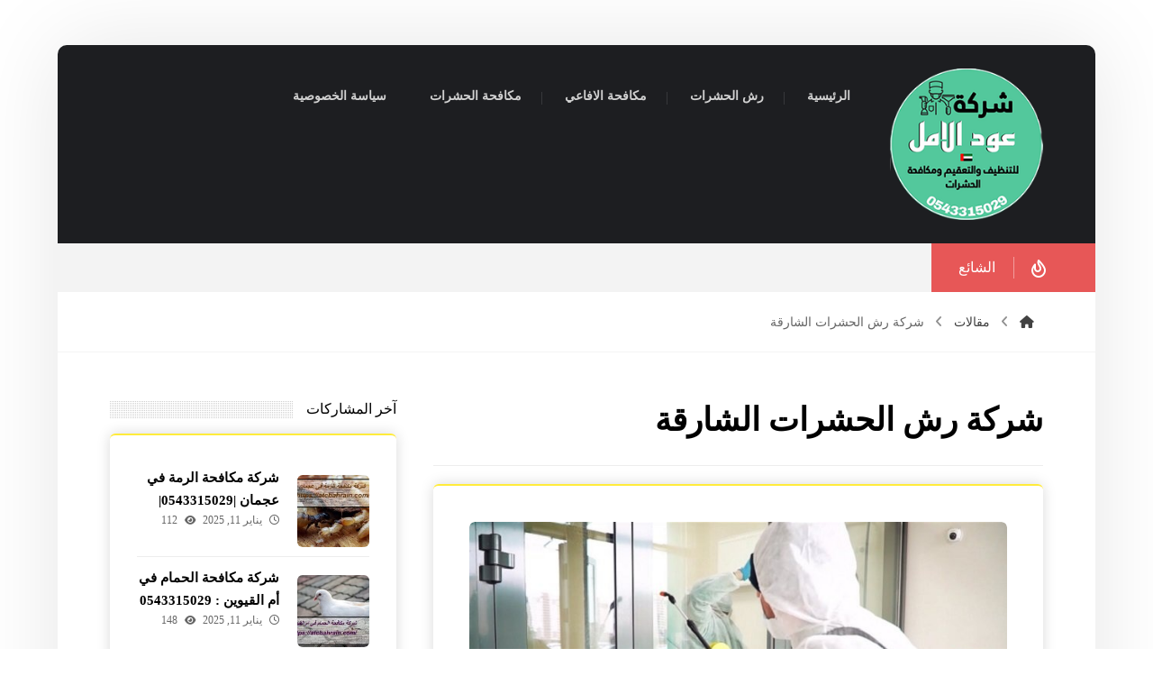

--- FILE ---
content_type: text/html; charset=UTF-8
request_url: https://atcbahrain.com/tag/%D8%B4%D8%B1%D9%83%D8%A9-%D8%B1%D8%B4-%D8%A7%D9%84%D8%AD%D8%B4%D8%B1%D8%A7%D8%AA-%D8%A7%D9%84%D8%B4%D8%A7%D8%B1%D9%82%D8%A9/
body_size: 23268
content:
<!DOCTYPE html><html dir="rtl" lang="ar"><head><script data-no-optimize="1">var litespeed_docref=sessionStorage.getItem("litespeed_docref");litespeed_docref&&(Object.defineProperty(document,"referrer",{get:function(){return litespeed_docref}}),sessionStorage.removeItem("litespeed_docref"));</script> <meta http-equiv="Content-Type" content="text/html; charset=UTF-8"/><meta name="viewport" content="width=device-width, initial-scale=1.0, minimum-scale=1.0"/><meta name='robots' content='index, follow, max-image-preview:large, max-snippet:-1, max-video-preview:-1'/><title>شركة رش الحشرات الشارقة الأرشيف - insect control</title><link rel="canonical" href="https://atcbahrain.com/tag/شركة-رش-الحشرات-الشارقة/"/><meta property="og:locale" content="ar_AR"/><meta property="og:type" content="article"/><meta property="og:title" content="شركة رش الحشرات الشارقة الأرشيف"/><meta property="og:url" content="https://atcbahrain.com/tag/شركة-رش-الحشرات-الشارقة/"/><meta property="og:site_name" content="insect control"/><meta name="twitter:card" content="summary_large_image"/> <script type="application/ld+json" class="yoast-schema-graph">{"@context":"https://schema.org","@graph":[{"@type":"CollectionPage","@id":"https://atcbahrain.com/tag/%d8%b4%d8%b1%d9%83%d8%a9-%d8%b1%d8%b4-%d8%a7%d9%84%d8%ad%d8%b4%d8%b1%d8%a7%d8%aa-%d8%a7%d9%84%d8%b4%d8%a7%d8%b1%d9%82%d8%a9/","url":"https://atcbahrain.com/tag/%d8%b4%d8%b1%d9%83%d8%a9-%d8%b1%d8%b4-%d8%a7%d9%84%d8%ad%d8%b4%d8%b1%d8%a7%d8%aa-%d8%a7%d9%84%d8%b4%d8%a7%d8%b1%d9%82%d8%a9/","name":"شركة رش الحشرات الشارقة الأرشيف - insect control","isPartOf":{"@id":"https://atcbahrain.com/#website"},"primaryImageOfPage":{"@id":"https://atcbahrain.com/tag/%d8%b4%d8%b1%d9%83%d8%a9-%d8%b1%d8%b4-%d8%a7%d9%84%d8%ad%d8%b4%d8%b1%d8%a7%d8%aa-%d8%a7%d9%84%d8%b4%d8%a7%d8%b1%d9%82%d8%a9/#primaryimage"},"image":{"@id":"https://atcbahrain.com/tag/%d8%b4%d8%b1%d9%83%d8%a9-%d8%b1%d8%b4-%d8%a7%d9%84%d8%ad%d8%b4%d8%b1%d8%a7%d8%aa-%d8%a7%d9%84%d8%b4%d8%a7%d8%b1%d9%82%d8%a9/#primaryimage"},"thumbnailUrl":"https://atcbahrain.com/wp-content/uploads/2023/05/شركة-رش-حشرات-في-الشارقة.jpg","breadcrumb":{"@id":"https://atcbahrain.com/tag/%d8%b4%d8%b1%d9%83%d8%a9-%d8%b1%d8%b4-%d8%a7%d9%84%d8%ad%d8%b4%d8%b1%d8%a7%d8%aa-%d8%a7%d9%84%d8%b4%d8%a7%d8%b1%d9%82%d8%a9/#breadcrumb"},"inLanguage":"ar"},{"@type":"ImageObject","inLanguage":"ar","@id":"https://atcbahrain.com/tag/%d8%b4%d8%b1%d9%83%d8%a9-%d8%b1%d8%b4-%d8%a7%d9%84%d8%ad%d8%b4%d8%b1%d8%a7%d8%aa-%d8%a7%d9%84%d8%b4%d8%a7%d8%b1%d9%82%d8%a9/#primaryimage","url":"https://atcbahrain.com/wp-content/uploads/2023/05/شركة-رش-حشرات-في-الشارقة.jpg","contentUrl":"https://atcbahrain.com/wp-content/uploads/2023/05/شركة-رش-حشرات-في-الشارقة.jpg","width":700,"height":400,"caption":"شركة رش حشرات في الشارقة"},{"@type":"BreadcrumbList","@id":"https://atcbahrain.com/tag/%d8%b4%d8%b1%d9%83%d8%a9-%d8%b1%d8%b4-%d8%a7%d9%84%d8%ad%d8%b4%d8%b1%d8%a7%d8%aa-%d8%a7%d9%84%d8%b4%d8%a7%d8%b1%d9%82%d8%a9/#breadcrumb","itemListElement":[{"@type":"ListItem","position":1,"name":"الرئيسية","item":"https://atcbahrain.com/"},{"@type":"ListItem","position":2,"name":"شركة رش الحشرات الشارقة"}]},{"@type":"WebSite","@id":"https://atcbahrain.com/#website","url":"https://atcbahrain.com/","name":"insect control","description":"شركة وعود الامارات افضل خدمات شركات مكافحة الحشرات في رأس الخيمة خصم 40% مكافحة النمل الابيض مكافحة الصراصير البق الفئران أوقات الشركة: 5 صباحا 12 مساءا .","publisher":{"@id":"https://atcbahrain.com/#organization"},"potentialAction":[{"@type":"SearchAction","target":{"@type":"EntryPoint","urlTemplate":"https://atcbahrain.com/?s={search_term_string}"},"query-input":{"@type":"PropertyValueSpecification","valueRequired":true,"valueName":"search_term_string"}}],"inLanguage":"ar"},{"@type":"Organization","@id":"https://atcbahrain.com/#organization","name":"insect control","url":"https://atcbahrain.com/","logo":{"@type":"ImageObject","inLanguage":"ar","@id":"https://atcbahrain.com/#/schema/logo/image/","url":"https://atcbahrain.com/wp-content/uploads/2022/06/logo.svg","contentUrl":"https://atcbahrain.com/wp-content/uploads/2022/06/logo.svg","caption":"insect control"},"image":{"@id":"https://atcbahrain.com/#/schema/logo/image/"}}]}</script> <link rel='dns-prefetch' href='//fonts.googleapis.com'/><link rel="alternate" type="application/rss+xml" title="insect control &laquo; الخلاصة" href="https://atcbahrain.com/feed/"/><link rel="alternate" type="application/rss+xml" title="insect control &laquo; خلاصة التعليقات" href="https://atcbahrain.com/comments/feed/"/><link rel="alternate" type="application/rss+xml" title="insect control &laquo; شركة رش الحشرات الشارقة خلاصة الوسوم" href="https://atcbahrain.com/tag/%d8%b4%d8%b1%d9%83%d8%a9-%d8%b1%d8%b4-%d8%a7%d9%84%d8%ad%d8%b4%d8%b1%d8%a7%d8%aa-%d8%a7%d9%84%d8%b4%d8%a7%d8%b1%d9%82%d8%a9/feed/"/><style id='wp-img-auto-sizes-contain-inline-css'>img:is([sizes=auto i],[sizes^="auto," i]){contain-intrinsic-size:3000px 1500px}</style><link data-optimized="2" rel="stylesheet" href="https://atcbahrain.com/wp-content/litespeed/css/09203bd57fe48a5316d0e434019001dd.css?ver=6024e"/><style id='global-styles-inline-css'>:root{--wp--preset--aspect-ratio--square:1;--wp--preset--aspect-ratio--4-3: 4/3;--wp--preset--aspect-ratio--3-4: 3/4;--wp--preset--aspect-ratio--3-2: 3/2;--wp--preset--aspect-ratio--2-3: 2/3;--wp--preset--aspect-ratio--16-9: 16/9;--wp--preset--aspect-ratio--9-16: 9/16;--wp--preset--color--black:#000;--wp--preset--color--cyan-bluish-gray:#abb8c3;--wp--preset--color--white:#fff;--wp--preset--color--pale-pink:#f78da7;--wp--preset--color--vivid-red:#cf2e2e;--wp--preset--color--luminous-vivid-orange:#ff6900;--wp--preset--color--luminous-vivid-amber:#fcb900;--wp--preset--color--light-green-cyan:#7bdcb5;--wp--preset--color--vivid-green-cyan:#00d084;--wp--preset--color--pale-cyan-blue:#8ed1fc;--wp--preset--color--vivid-cyan-blue:#0693e3;--wp--preset--color--vivid-purple:#9b51e0;--wp--preset--gradient--vivid-cyan-blue-to-vivid-purple:linear-gradient(135deg,#0693e3 0%,#9b51e0 100%);--wp--preset--gradient--light-green-cyan-to-vivid-green-cyan:linear-gradient(135deg,#7adcb4 0%,#00d082 100%);--wp--preset--gradient--luminous-vivid-amber-to-luminous-vivid-orange:linear-gradient(135deg,#fcb900 0%,#ff6900 100%);--wp--preset--gradient--luminous-vivid-orange-to-vivid-red:linear-gradient(135deg,#ff6900 0%,#cf2e2e 100%);--wp--preset--gradient--very-light-gray-to-cyan-bluish-gray:linear-gradient(135deg,#eee 0%,#a9b8c3 100%);--wp--preset--gradient--cool-to-warm-spectrum:linear-gradient(135deg,#4aeadc 0%,#9778d1 20%,#cf2aba 40%,#ee2c82 60%,#fb6962 80%,#fef84c 100%);--wp--preset--gradient--blush-light-purple:linear-gradient(135deg,#ffceec 0%,#9896f0 100%);--wp--preset--gradient--blush-bordeaux:linear-gradient(135deg,#fecda5 0%,#fe2d2d 50%,#6b003e 100%);--wp--preset--gradient--luminous-dusk:linear-gradient(135deg,#ffcb70 0%,#c751c0 50%,#4158d0 100%);--wp--preset--gradient--pale-ocean:linear-gradient(135deg,#fff5cb 0%,#b6e3d4 50%,#33a7b5 100%);--wp--preset--gradient--electric-grass:linear-gradient(135deg,#caf880 0%,#71ce7e 100%);--wp--preset--gradient--midnight:linear-gradient(135deg,#020381 0%,#2874fc 100%);--wp--preset--font-size--small:13px;--wp--preset--font-size--medium:20px;--wp--preset--font-size--large:36px;--wp--preset--font-size--x-large:42px;--wp--preset--spacing--20:.44rem;--wp--preset--spacing--30:.67rem;--wp--preset--spacing--40:1rem;--wp--preset--spacing--50:1.5rem;--wp--preset--spacing--60:2.25rem;--wp--preset--spacing--70:3.38rem;--wp--preset--spacing--80:5.06rem;--wp--preset--shadow--natural:6px 6px 9px rgba(0,0,0,.2);--wp--preset--shadow--deep:12px 12px 50px rgba(0,0,0,.4);--wp--preset--shadow--sharp:6px 6px 0 rgba(0,0,0,.2);--wp--preset--shadow--outlined:6px 6px 0 -3px #fff , 6px 6px #000;--wp--preset--shadow--crisp:6px 6px 0 #000}:where(.is-layout-flex){gap:.5em}:where(.is-layout-grid){gap:.5em}body .is-layout-flex{display:flex}.is-layout-flex{flex-wrap:wrap;align-items:center}.is-layout-flex > :is(*, div){margin:0}body .is-layout-grid{display:grid}.is-layout-grid > :is(*, div){margin:0}:where(.wp-block-columns.is-layout-flex){gap:2em}:where(.wp-block-columns.is-layout-grid){gap:2em}:where(.wp-block-post-template.is-layout-flex){gap:1.25em}:where(.wp-block-post-template.is-layout-grid){gap:1.25em}.has-black-color{color:var(--wp--preset--color--black)!important}.has-cyan-bluish-gray-color{color:var(--wp--preset--color--cyan-bluish-gray)!important}.has-white-color{color:var(--wp--preset--color--white)!important}.has-pale-pink-color{color:var(--wp--preset--color--pale-pink)!important}.has-vivid-red-color{color:var(--wp--preset--color--vivid-red)!important}.has-luminous-vivid-orange-color{color:var(--wp--preset--color--luminous-vivid-orange)!important}.has-luminous-vivid-amber-color{color:var(--wp--preset--color--luminous-vivid-amber)!important}.has-light-green-cyan-color{color:var(--wp--preset--color--light-green-cyan)!important}.has-vivid-green-cyan-color{color:var(--wp--preset--color--vivid-green-cyan)!important}.has-pale-cyan-blue-color{color:var(--wp--preset--color--pale-cyan-blue)!important}.has-vivid-cyan-blue-color{color:var(--wp--preset--color--vivid-cyan-blue)!important}.has-vivid-purple-color{color:var(--wp--preset--color--vivid-purple)!important}.has-black-background-color{background-color:var(--wp--preset--color--black)!important}.has-cyan-bluish-gray-background-color{background-color:var(--wp--preset--color--cyan-bluish-gray)!important}.has-white-background-color{background-color:var(--wp--preset--color--white)!important}.has-pale-pink-background-color{background-color:var(--wp--preset--color--pale-pink)!important}.has-vivid-red-background-color{background-color:var(--wp--preset--color--vivid-red)!important}.has-luminous-vivid-orange-background-color{background-color:var(--wp--preset--color--luminous-vivid-orange)!important}.has-luminous-vivid-amber-background-color{background-color:var(--wp--preset--color--luminous-vivid-amber)!important}.has-light-green-cyan-background-color{background-color:var(--wp--preset--color--light-green-cyan)!important}.has-vivid-green-cyan-background-color{background-color:var(--wp--preset--color--vivid-green-cyan)!important}.has-pale-cyan-blue-background-color{background-color:var(--wp--preset--color--pale-cyan-blue)!important}.has-vivid-cyan-blue-background-color{background-color:var(--wp--preset--color--vivid-cyan-blue)!important}.has-vivid-purple-background-color{background-color:var(--wp--preset--color--vivid-purple)!important}.has-black-border-color{border-color:var(--wp--preset--color--black)!important}.has-cyan-bluish-gray-border-color{border-color:var(--wp--preset--color--cyan-bluish-gray)!important}.has-white-border-color{border-color:var(--wp--preset--color--white)!important}.has-pale-pink-border-color{border-color:var(--wp--preset--color--pale-pink)!important}.has-vivid-red-border-color{border-color:var(--wp--preset--color--vivid-red)!important}.has-luminous-vivid-orange-border-color{border-color:var(--wp--preset--color--luminous-vivid-orange)!important}.has-luminous-vivid-amber-border-color{border-color:var(--wp--preset--color--luminous-vivid-amber)!important}.has-light-green-cyan-border-color{border-color:var(--wp--preset--color--light-green-cyan)!important}.has-vivid-green-cyan-border-color{border-color:var(--wp--preset--color--vivid-green-cyan)!important}.has-pale-cyan-blue-border-color{border-color:var(--wp--preset--color--pale-cyan-blue)!important}.has-vivid-cyan-blue-border-color{border-color:var(--wp--preset--color--vivid-cyan-blue)!important}.has-vivid-purple-border-color{border-color:var(--wp--preset--color--vivid-purple)!important}.has-vivid-cyan-blue-to-vivid-purple-gradient-background{background:var(--wp--preset--gradient--vivid-cyan-blue-to-vivid-purple)!important}.has-light-green-cyan-to-vivid-green-cyan-gradient-background{background:var(--wp--preset--gradient--light-green-cyan-to-vivid-green-cyan)!important}.has-luminous-vivid-amber-to-luminous-vivid-orange-gradient-background{background:var(--wp--preset--gradient--luminous-vivid-amber-to-luminous-vivid-orange)!important}.has-luminous-vivid-orange-to-vivid-red-gradient-background{background:var(--wp--preset--gradient--luminous-vivid-orange-to-vivid-red)!important}.has-very-light-gray-to-cyan-bluish-gray-gradient-background{background:var(--wp--preset--gradient--very-light-gray-to-cyan-bluish-gray)!important}.has-cool-to-warm-spectrum-gradient-background{background:var(--wp--preset--gradient--cool-to-warm-spectrum)!important}.has-blush-light-purple-gradient-background{background:var(--wp--preset--gradient--blush-light-purple)!important}.has-blush-bordeaux-gradient-background{background:var(--wp--preset--gradient--blush-bordeaux)!important}.has-luminous-dusk-gradient-background{background:var(--wp--preset--gradient--luminous-dusk)!important}.has-pale-ocean-gradient-background{background:var(--wp--preset--gradient--pale-ocean)!important}.has-electric-grass-gradient-background{background:var(--wp--preset--gradient--electric-grass)!important}.has-midnight-gradient-background{background:var(--wp--preset--gradient--midnight)!important}.has-small-font-size{font-size:var(--wp--preset--font-size--small)!important}.has-medium-font-size{font-size:var(--wp--preset--font-size--medium)!important}.has-large-font-size{font-size:var(--wp--preset--font-size--large)!important}.has-x-large-font-size{font-size:var(--wp--preset--font-size--x-large)!important}</style><style id='classic-theme-styles-inline-css'>.wp-block-button__link{color:#fff;background-color:#32373c;border-radius:9999px;box-shadow:none;text-decoration:none;padding:calc(.667em + 2px) calc(1.333em + 2px);font-size:1.125em}.wp-block-file__button{background:#32373c;color:#fff;text-decoration:none}</style><style id='woocommerce-inline-inline-css'>.woocommerce form .form-row .required{visibility:visible}</style> <script type="litespeed/javascript" data-src="https://atcbahrain.com/wp-includes/js/jquery/jquery.min.js" id="jquery-core-js"></script> <script id="woocommerce-order-on-whatsapp-js-extra" type="litespeed/javascript">var ajax_object={"ajaxurl":"https://atcbahrain.com/wp-admin/admin-ajax.php"}</script> <script id="wc-add-to-cart-js-extra" type="litespeed/javascript">var wc_add_to_cart_params={"ajax_url":"/wp-admin/admin-ajax.php","wc_ajax_url":"/?wc-ajax=%%endpoint%%","i18n_view_cart":"\u0639\u0631\u0636 \u0627\u0644\u0633\u0644\u0629","cart_url":"https://atcbahrain.com","is_cart":"","cart_redirect_after_add":"no"}</script> <script id="woocommerce-js-extra" type="litespeed/javascript">var woocommerce_params={"ajax_url":"/wp-admin/admin-ajax.php","wc_ajax_url":"/?wc-ajax=%%endpoint%%","i18n_password_show":"\u0639\u0631\u0636 \u0643\u0644\u0645\u0629 \u0627\u0644\u0645\u0631\u0648\u0631","i18n_password_hide":"\u0625\u062e\u0641\u0627\u0621 \u0643\u0644\u0645\u0629 \u0627\u0644\u0645\u0631\u0648\u0631"}</script> <script id="wc-cart-fragments-js-extra" type="litespeed/javascript">var wc_cart_fragments_params={"ajax_url":"/wp-admin/admin-ajax.php","wc_ajax_url":"/?wc-ajax=%%endpoint%%","cart_hash_key":"wc_cart_hash_18faa680426d2da19bc07de0aec4309b","fragment_name":"wc_fragments_18faa680426d2da19bc07de0aec4309b","request_timeout":"5000"}</script> <script></script><link rel="https://api.w.org/" href="https://atcbahrain.com/wp-json/"/><link rel="alternate" title="JSON" type="application/json" href="https://atcbahrain.com/wp-json/wp/v2/tags/256"/><link rel="EditURI" type="application/rsd+xml" title="RSD" href="https://atcbahrain.com/xmlrpc.php?rsd"/><meta name="generator" content="WordPress 6.9"/><meta name="generator" content="WooCommerce 10.4.3"/><meta name="format-detection" content="telephone=no"><meta name="theme-color" content="#042e69"><script type="litespeed/javascript">var taqyeem={"ajaxurl":"https://atcbahrain.com/wp-admin/admin-ajax.php","your_rating":"تقييمك:"}</script> <style type="text/css" media="screen"></style><noscript><style>.woocommerce-product-gallery{opacity:1!important}</style></noscript><meta name="generator" content="Powered by WPBakery Page Builder - drag and drop page builder for WordPress."/><style type="text/css">.broken_link,a.broken_link{text-decoration:line-through}</style><meta name="generator" content="Powered by Slider Revolution 6.7.38 - responsive, Mobile-Friendly Slider Plugin for WordPress with comfortable drag and drop interface."/><link rel="icon" href="https://atcbahrain.com/wp-content/uploads/2023/09/xcropped-230-32x32.png.pagespeed.ic.uriImGGdZm.webp" sizes="32x32"/><link rel="icon" href="https://atcbahrain.com/wp-content/uploads/2023/09/xcropped-230-192x192.png.pagespeed.ic.nRUfUYA1n8.webp" sizes="192x192"/><link rel="apple-touch-icon" href="https://atcbahrain.com/wp-content/uploads/2023/09/xcropped-230-180x180.png.pagespeed.ic.4c03fbgttq.webp"/><meta name="msapplication-TileImage" content="https://atcbahrain.com/wp-content/uploads/2023/09/cropped-230-270x270.png"/><style id="codevz-inline-css" data-noptimize>.woocommerce div.product form.cart .variations .codevz-variations-button label,.codevz-product-live,.codevz-woo-columns span{border-radius:6px}article .cz_post_icon{border-radius:6px;color: #042e69}.xtra-cookie a.xtra-cookie-button,.xtra-outofstock{border-radius:6px}.xtra-cookie a.xtra-cookie-button,article .cz_post_icon{background-color:#042e69}.xtra-cookie{fill:#042e69}.woocommerce div.product form.cart .variations .codevz-variations-thumbnail label{border-radius:6px}.xtra-cookie{border-radius:6px}.admin-bar .cz_fixed_top_border{top:32px}.admin-bar i.offcanvas-close {top: 32px}.admin-bar .offcanvas_area, .admin-bar .hidden_top_bar{margin-top: 32px}.admin-bar .header_5,.admin-bar .onSticky{top: 32px}@media screen and (max-width:768px) {.admin-bar .header_5,.admin-bar .onSticky,.admin-bar .cz_fixed_top_border,.admin-bar i.offcanvas-close {top: 46px}.admin-bar .onSticky {top: 0}.admin-bar .offcanvas_area,.admin-bar .offcanvas_area,.admin-bar .hidden_top_bar{margin-top:46px;height:calc(100% - 46px);}}

/* Theme color */a:hover, .sf-menu > .cz.current_menu > a, .sf-menu > .cz .cz.current_menu > a,.sf-menu > .current-menu-parent > a,.comment-text .star-rating span {color: #042e69} 
form button, .button, #edd-purchase-button, .edd-submit, .edd-submit.button.blue, .edd-submit.button.blue:hover, .edd-submit.button.blue:focus, [type=submit].edd-submit, .sf-menu > .cz > a:before,.sf-menu > .cz > a:before,
.post-password-form input[type="submit"], .wpcf7-submit, .submit_user, 
#commentform #submit, .commentlist li.bypostauthor > .comment-body:after,.commentlist li.comment-author-admin > .comment-body:after, 
 .pagination .current, .pagination > b, .pagination a:hover, .page-numbers .current, .page-numbers a:hover, .pagination .next:hover, 
.pagination .prev:hover, input[type=submit], .sticky:before, .commentlist li.comment-author-admin .fn,
input[type=submit],input[type=button],.cz_header_button,.cz_default_portfolio a,
.cz_readmore, .more-link, a.cz_btn, .cz_highlight_1:after, div.cz_btn ,.woocommerce input.button.alt.woocommerce #respond input#submit, .woocommerce a.button, .woocommerce button.button, .woocommerce input.button,.woocommerce .woocommerce-error .button,.woocommerce .woocommerce-info .button, .woocommerce .woocommerce-message .button, .woocommerce-page .woocommerce-error .button, .woocommerce-page .woocommerce-info .button, .woocommerce-page .woocommerce-message .button,#add_payment_method table.cart input, .woocommerce-cart table.cart input:not(.input-text), .woocommerce-checkout table.cart input,.woocommerce input.button:disabled, .woocommerce input.button:disabled[disabled],#add_payment_method table.cart input, #add_payment_method .wc-proceed-to-checkout a.checkout-button, .woocommerce-cart .wc-proceed-to-checkout a.checkout-button, .woocommerce-checkout .wc-proceed-to-checkout a.checkout-button,.woocommerce #payment #place_order, .woocommerce-page #payment #place_order,.woocommerce input.button.alt,.woocommerce #respond input#submit.alt:hover, .woocommerce button.button.alt:hover, .woocommerce input.button.alt:hover,.woocommerce #respond input#submit.alt:hover, .woocommerce a.button.alt:hover, .woocommerce nav.woocommerce-pagination ul li a:focus, .woocommerce nav.woocommerce-pagination ul li a:hover, .woocommerce nav.woocommerce-pagination ul li span.current, .widget_product_search #searchsubmit,.woocommerce .widget_price_filter .ui-slider .ui-slider-range, .woocommerce .widget_price_filter .ui-slider .ui-slider-handle, .woocommerce #respond input#submit, .woocommerce a.button, .woocommerce button.button, .woocommerce input.button, .woocommerce div.product form.cart .button, .xtra-product-icons,.woocommerce button.button.alt {background-color: #042e69}
.cs_load_more_doing, div.wpcf7 .wpcf7-form .ajax-loader {border-right-color: #042e69}
input:focus,textarea:focus,select:focus {border-color: #042e69 !important}
::selection {background-color: #042e69;color: #fff}
::-moz-selection {background-color: #042e69;color: #fff}

/* Custom *//* DO NOT REMOVE THIS CSS*/

#layout {
	width:1440px
}

.home .page_cover {
	display:none
}
.page_content {
	margin: 50px 0 0
}
.xtra-post-title-date {
	margin: -35px auto 30px;
	display: table
}
li.prisna-social-counter-network > a {
	padding: 20px 0 20px 0 !important
}
i.prisna-social-counter-icon {
	padding-bottom: 30px !important
}
span.prisna-social-counter-value {
	font-size: 22px;
	font-weight: bold;
	margin: 0 0 6px;
}
span.prisna-social-counter-unit {
	font-size: 13px
}
div.widget_prisna-social-counter a {
	border-radius: 3px
}
div.prisna-social-counter-columns-3 .prisna-social-counter-network:nth-child(3n+2) {
	margin-left: 2% !important;
	margin-right: 2% !important
}
div.prisna-social-counter-columns-3 .prisna-social-counter-network {
	width: 32% !important
}
.wettervorhersage-widget .main_wrap {
	border-radius: 4px !important
}

.wettervorhersage-widget a {
	pointer-events: none
}

.wettervorhersage-widget .weather-info-point {
	background-position-y: top !important
}

.widget>ul, .widget>ol {
	margin-bottom: 0
}

.item_small>a {
    margin-top: 10px
}

.widget .arrows_blr .slick-arrow,
.footer_widget .arrows_blr .slick-arrow {
    bottom: -5px
}

.woocommerce .related ul.products li.product .woocommerce-loop-product__link {
    box-shadow: none;
    border: 1px solid #11111121
}

.woocommerce-info a {
    color: inherit
}

.widget.codevz-widget-posts h3 {
    line-height: 1.4;
}
.widget.codevz-widget-posts a {
    font-size: 15px
}

.widget.codevz-widget-posts .cz_small_post_date {
    font-size: 12px
}

.cz-exclusive-ads {
    margin-top: -30px
}

.xtra-archive-desc p {
    opacity: .7
}

/* Dynamic  */.widget{background-color:rgba(255,255,255,0.01);margin-bottom:80px;border-style:solid;border-width:2px 0px 0px;border-color:#ffeb3b;border-radius:6px;box-shadow:0px 0px 15px 0px rgba(0,0,0,0.15);position:relative;z-index:1}.widget > .codevz-widget-title, .sidebar_inner .widget_block > div > div > h2{font-size:16px;font-weight:500;background-color:#ffffff;padding:2px 0px 2px 15px;margin:-72px -30px 50px;border-style:none;display:table;position:static;z-index:0}.rtl .widget > .codevz-widget-title,.rtl .sidebar_inner .widget_block > div > div > h2{padding-left:15px;padding-right:0px}.logo > a, .logo > h1, .logo h2{font-size:32px;color:#ffffff;text-transform:uppercase}.header_2{color:#ffffff;background-color:#1d1e21}#menu_header_2 > .cz > a{color:#d1d1d1;font-weight:600;padding:0px 12px 2px;margin-right:12px;margin-left:12px}#menu_header_2 > .cz > a:hover,#menu_header_2 > .cz:hover > a,#menu_header_2 > .cz.current_menu > a,#menu_header_2 > .current-menu-parent > a{color:#042e69}#menu_header_2 > .cz > a:before{background-color:transparent;width:100%;height:100%;border-style:solid;border-width:1px;border-color:#042e69;border-radius:6px;bottom:0px;left:0px}#menu_header_2 .cz .sub-menu:not(.cz_megamenu_inner_ul),#menu_header_2 .cz_megamenu_inner_ul .cz_megamenu_inner_ul{background-color:#1d1e21;padding-top:20px;padding-bottom:20px;margin-top:1px;margin-left:30px;border-radius:6px;box-shadow:0px 9px 20px 0px rgba(0,0,0,0.13)}#menu_header_2 .cz .cz a{font-size:14px;color:#cecece}#menu_header_2 .cz .cz a:hover,#menu_header_2 .cz .cz:hover > a,#menu_header_2 .cz .cz.current_menu > a,#menu_header_2 .cz .current_menu > .current_menu{color:#ffffff}.onSticky{background-color:#ffffff !important}.header_4{color:#ffffff;background-color:#ffeb3b}#menu_header_4 > .cz > a{color:rgba(0,0,0,0.6);text-align:center;margin-bottom:2px;border-style:none;border-radius:6px}#menu_header_4 > .cz > a:hover,#menu_header_4 > .cz:hover > a,#menu_header_4 > .cz.current_menu > a,#menu_header_4 > .current-menu-parent > a{color:#ffffff;background-color:#ffeb3b}#menu_header_4 .cz .cz a{color:#606060}#menu_header_4 .cz .cz a:hover,#menu_header_4 .cz .cz:hover > a,#menu_header_4 .cz .cz.current_menu > a,#menu_header_4 .cz .current_menu > .current_menu{color:#3f51b5}.page_title,.header_onthe_cover .page_title{padding-top:10px;padding-bottom:10px;border-style:solid;border-width:0 0 1px;border-color:#f4f4f4}.page_title .codevz-section-title{font-size:24px;padding-top:10px;padding-bottom:10px}.breadcrumbs a,.breadcrumbs i{color:#424242;font-weight:400}.breadcrumbs{margin-top:12px;margin-right:10px}.cz_middle_footer{padding-top:110px;padding-bottom:0px}.footer_widget{color:#ffffff;padding:0px;margin-bottom:70px}.cz_middle_footer a{font-size:13px;color:#ffffff}.cz_middle_footer a:hover{color:#c6c6c6}i.backtotop{font-size:11px;color:#ffffff;background-color:#1d1e21;padding:3px;border-style:none;border-width:0px;border-radius:6px;right:10px;bottom:10px}i.fixed_contact{color:#042e69;margin-right:3px;border-style:none;border-radius:50px 0 0 50px ;box-shadow:0px 0px 10px rgba(0,0,0,0.15)}.footer_widget > .codevz-widget-title, footer .widget_block > div > div > h2{font-size:16px;font-weight:500;background-color:#ffeb3b;padding:2px 0px 2px 15px;margin:-43px 0px 30px -0px;border-style:none;display:table;position:static;z-index:0}.rtl .footer_widget > .codevz-widget-title,.rtl footer .widget_block > div > div > h2{margin-left:0px;margin-right:-0px;padding-left:15px;padding-right:0px}.woocommerce ul.products li.product .woocommerce-loop-category__title, .woocommerce ul.products li.product .woocommerce-loop-product__title, .woocommerce ul.products li.product h3,.woocommerce.woo-template-2 ul.products li.product .woocommerce-loop-category__title, .woocommerce.woo-template-2 ul.products li.product .woocommerce-loop-product__title, .woocommerce.woo-template-2 ul.products li.product h3{font-size:24px;padding-top:20px;padding-bottom:30px;margin-top:0px;margin-bottom:0px}.woocommerce ul.products li.product .star-rating{display:none}.woocommerce ul.products li.product .button.add_to_cart_button, .woocommerce ul.products li.product .button[class*="product_type_"]{background-color:#ffeb3b;margin-top:0px;border-radius:0 0 6px 6px;display:block;float:none}.woocommerce span.onsale, .woocommerce ul.products li.product .onsale,.woocommerce.single span.onsale, .woocommerce.single ul.products li.product .onsale{font-size:10px;color:#ffffff;font-weight:400;background-color:#ffeb3b;top:10px;left:10px}.woocommerce ul.products li.product .price{font-size:17px;color:#ffffff;background-color:#042e69;border-radius:6px;top:-10px;right:-10px}.woocommerce div.product .summary > p.price, .woocommerce div.product .summary > span.price{font-size:24px;color:#ffffff;font-weight:700;background-color:#ffeb3b;padding:5px 20px;border-radius:6px;display:inline-block}.tagcloud a:hover, .widget .tagcloud a:hover, .cz_post_cat a:hover, .cz_post_views a:hover{color:#ffffff;background-color:#042e69}.pagination a, .pagination > b, .pagination span, .page-numbers a, .page-numbers span, .woocommerce nav.woocommerce-pagination ul li a, .woocommerce nav.woocommerce-pagination ul li span{font-size:16px;color:#1d1e21;font-weight:700;padding:0px;margin-right:5px;border-style:solid;border-width:1px;border-color:rgba(29,30,33,0.09);border-radius:6px}#menu_header_2 .sub-menu .sub-menu:not(.cz_megamenu_inner_ul){margin-top:-20px;margin-right:11px;margin-left:11px}.cz-cpt-post .cz_readmore, .cz-cpt-post .more-link{color:rgba(255,255,255,0.8);margin-top:30px;border-radius:6px}.cz-cpt-post .cz_readmore:hover, .cz-cpt-post .more-link:hover{color:#ffffff;background-color:#042e69}.cz-cpt-post .cz_default_loop .cz_post_author_avatar img{width:42px;padding:2px;border-radius:6px;box-shadow:0px 0px 0px 0px #000000}.cz-cpt-post .cz_default_loop .cz_post_author_name{font-size:14px;font-weight:600;padding-bottom:6px}.cz-cpt-post .cz_default_loop .cz_post_date{font-style:italic;margin-top:-5px}.cz-cpt-post .cz_default_loop .cz_post_title h3{font-size:34px;font-weight:500}#menu_header_2 .cz .cz a .cz_indicator{color:#ffffff}.cz_default_loop.sticky > div{background-color:rgba(167,167,167,0.1);margin-bottom:40px;border-style:solid;border-width:2px;border-color:#000370;border-radius:6px}.cz-cpt-post .cz_default_loop > div{background-color:rgba(255,255,255,0.01);padding:40px 40px 20px;margin-bottom:40px;border-style:solid;border-width:2px 0px 0px;border-color:#ffeb3b;border-radius:6px;box-shadow:0px 0px 15px 0px rgba(0,0,0,0.15);position:relative;z-index:1}.cz-cpt-post .cz_default_loop .cz_post_meta{opacity:0.8}#comments > h3,.content.cz_related_posts > h4,.content.cz_author_box > h4,.related.products > h2,.upsells.products > h2,.up-sells.products > h2,.up-sells.products > h2,.woocommerce-page .cart-collaterals .cart_totals > h2,.woocommerce-page #customer_details > div:first-child > div:first-child > h3:first-child,.woocommerce-page .codevz-checkout-details > h3,.woocommerce-page .woocommerce-order-details > h2,.woocommerce-page .woocommerce-customer-details > h2,.woocommerce-page .cart-collaterals .cross-sells > h2{font-size:16px;font-weight:500;background-color:#ffffff;padding:2px 0px 2px 15px;margin:-82px -40px 50px;border-style:none;display:table;position:static;z-index:0}.rtl #comments > h3,.rtl .content.cz_related_posts > h4,.rtl .content.cz_author_box > h4,.rtl .related.products > h2,.rtl .upsells.products > h2,.rtl .up-sells.products > h2,.rtl .up-sells.products > h2,.rtl.woocommerce-page .cart-collaterals .cart_totals > h2,.rtl.woocommerce-page #customer_details > div:first-child > div:first-child > h3:first-child,.rtl.woocommerce-page .codevz-checkout-details > h3,.rtl.woocommerce-page .woocommerce-order-details > h2,.rtl.woocommerce-page .woocommerce-customer-details > h2,.rtl.woocommerce-page .cart-collaterals .cross-sells > h2{padding-left:15px;padding-right:0px}.next_prev{background-color:rgba(255,255,255,0.01);padding:40px;margin-bottom:80px;border-style:solid;border-width:2px 0px 0px;border-color:#ffeb3b;border-radius:6px;box-shadow:0px 0px 15px 0px rgba(0,0,0,0.15);position:relative;z-index:1}.next_prev .previous i,.next_prev .next i{font-size:30px;color:#ffffff;background-color:#ffeb3b;border-style:none;border-width:1px;border-color:#e5e5e5;border-radius:6px}.next_prev .previous:hover i,.next_prev .next:hover i{color:#ffffff;background-color:#042e69}.next_prev h4{font-size:18px;margin-right:8px;margin-left:8px} .content .xtra-post-title,  .content .codevz-section-title{font-size:32px}.single .content .xtra-post-title{font-size:44px;text-align:center;font-weight:500}form button,.comment-form button,a.cz_btn,div.cz_btn,a.cz_btn_half_to_fill:before,a.cz_btn_half_to_fill_v:before,a.cz_btn_half_to_fill:after,a.cz_btn_half_to_fill_v:after,a.cz_btn_unroll_v:before, a.cz_btn_unroll_h:before,a.cz_btn_fill_up:before,a.cz_btn_fill_down:before,a.cz_btn_fill_left:before,a.cz_btn_fill_right:before,.wpcf7-submit,input[type=submit],input[type=button],.button,.cz_header_button,.woocommerce a.button,.woocommerce input.button,.woocommerce #respond input#submit.alt,.woocommerce a.button.alt,.woocommerce button.button.alt,.woocommerce input.button.alt,.woocommerce #respond input#submit, .woocommerce a.button, .woocommerce button.button, .woocommerce input.button, #edd-purchase-button, .edd-submit, [type=submit].edd-submit, .edd-submit.button.blue,.woocommerce #payment #place_order, .woocommerce-page #payment #place_order,.woocommerce button.button:disabled, .woocommerce button.button:disabled[disabled], .woocommerce a.button.wc-forward,.wp-block-search .wp-block-search__button,.woocommerce-message a.restore-item.button{border-radius:6px}input,textarea,select,.qty,.woocommerce-input-wrapper .select2-selection--single,#add_payment_method table.cart td.actions .coupon .input-text, .woocommerce-cart table.cart td.actions .coupon .input-text, .woocommerce-checkout table.cart td.actions .coupon .input-text,.woocommerce form .form-row .input-text, .woocommerce form .form-row select{font-size:12px;color:#a7a7a7;background-color:#f7f7f7;border-style:solid;border-width:1px;border-color:#ebebeb;border-radius:6px}.pagination .current, .pagination > b, .pagination a:hover, .page-numbers .current, .page-numbers a:hover, .pagination .next:hover, .pagination .prev:hover, .woocommerce nav.woocommerce-pagination ul li a:focus, .woocommerce nav.woocommerce-pagination ul li a:hover, .woocommerce nav.woocommerce-pagination ul li span.current{color:#ffffff;background-color:#1d1e21;border-style:solid;border-color:#1d1e21}#menu_header_2 .cz .cz h6{color:#ffffff}.cz-cpt-post .cz_post_image, .cz-cpt-post .cz_post_svg{margin-bottom:-80px;border-radius:6px}.cz-cpt-portfolio .cz_default_loop .cz_post_image, .cz-cpt-portfolio .cz_post_svg{border-radius:4px}.cz-cpt-post .cz_default_loop .cz_post_excerpt{color:#898989;line-height:24px;margin-top:20px}.header_3{background-color:#f3f3f3}.elms_row .cz_social a, .fixed_side .cz_social a, #xtra-social-popup [class*="xtra-social-type-"] a{font-size:16px;color:#9e9e9e;background-color:#f7f7f7;padding:2px;margin-right:2px;margin-left:2px;border-style:solid;border-width:1px;border-color:#ebebeb;border-radius:6px}.elms_row .cz_social a:hover, .fixed_side .cz_social a:hover, #xtra-social-popup [class*="xtra-social-type-"] a:hover{color:#ffffff}.widget > .codevz-widget-title:before, .sidebar_inner .widget_block > div > div > h2:before{background-image:url(https://atcbahrain.com/wp-content/uploads/2022/06/title_pat.png);width:100%;height:20px;top:-38px;bottom:auto;z-index:-1}.rtl .widget > .codevz-widget-title:before,.rtl .sidebar_inner .widget_block > div > div > h2:before{right: 50%;transform: translateX(50%)}input:focus,textarea:focus,select:focus{color:#ffeb3b !important;background-color:#ffffff !important;border-style:solid !important;border-color:#ffeb3b !important}.page_footer{background-color:#1d1e21}.footer_2 .row{border-style:solid;border-top-width:1px;border-color:#2b2b2b}.single_con{background-color:rgba(255,255,255,0.01);padding:40px 40px 20px;margin-bottom:40px;border-style:solid;border-width:2px 0px 0px;border-color:#ffeb3b;border-radius:6px;box-shadow:0px 0px 15px 0px rgba(0,0,0,0.15);position:relative;z-index:1}.xtra-comments,.content.cz_related_posts,.cz_author_box,.related.products,.upsells.products,.up-sells.products,.woocommerce-page .cart-collaterals .cart_totals,.woocommerce-page #customer_details,.woocommerce-page .codevz-checkout-details,.woocommerce-page .woocommerce-order-details,.woocommerce-page .woocommerce-customer-details,.woocommerce-page .cart-collaterals .cross-sells,.woocommerce-account .cz_post_content > .woocommerce{background-color:rgba(255,255,255,0.01);padding:40px 40px 20px;margin-top:80px;margin-bottom:80px;border-style:solid;border-width:2px 0px 0px;border-color:#ffeb3b;border-radius:6px;box-shadow:0px 0px 15px 0px rgba(0,0,0,0.15);position:relative;z-index:1}[class*="cz_tooltip_"] [data-title]:after{font-family:'Cairo'}body, body.rtl, .rtl form, .xtra-fixed-mobile-nav-e > div{font-family:'Cairo';line-height:1.75}.next_prev h4 small{margin-bottom:-2px;opacity:0.45}#menu_footer_2 > .cz > a{color:#d1d1d1;font-weight:600;padding:0px 12px 2px;margin-right:12px;margin-left:0px}.sidebar_inner{margin-top:40px;border-radius:6px}#comments > h3:before,.content.cz_related_posts > h4:before,.content.cz_author_box > h4:before,.related.products > h2:before,.upsells.products > h2:before,.up-sells.products > h2:before,.up-sells.products > h2:before,.woocommerce-page .cart-collaterals .cart_totals > h2:before,.woocommerce-page #customer_details > div:first-child > div:first-child > h3:first-child:before,.woocommerce-page .codevz-checkout-details > h3:before,.woocommerce-page .woocommerce-order-details > h2:before,.woocommerce-page .woocommerce-customer-details > h2:before,.woocommerce-page .cart-collaterals .cross-sells > h2:before{background-image:url(https://atcbahrain.com/wp-content/uploads/2022/06/title_pat.png);width:100%;height:20px;top:-38px;bottom:auto;z-index:-1}.tagcloud a, .widget .tagcloud a, .cz_post_cat a, .cz_post_views a{font-size:11px;padding:2px 10px;border-radius:6px}.single_con .tagcloud a:first-child, .single_con .cz_post_cat a:first-child, .cz_post_views a:first-child{color:#ffffff;background-color:#ffeb3b;border-radius:6px}i.backtotop:hover{background-color:#042e69}#menu_header_4{background-color:#ffffff;padding:30px}.footer_widget > .codevz-widget-title:before, footer .widget_block > div > div > h2:before{background-image:url(https://atcbahrain.com/wp-content/uploads/2022/06/title_pat.png);width:100%;height:20px;top:-38px;bottom:auto;z-index:-1;filter:invert()}.rtl .footer_widget > .codevz-widget-title:before,.rtl footer .widget_block > div > div > h2:before{right: 50%;transform: translateX(50%)}#menu_header_2 > .cz:after{content:"|";color:rgba(255,255,255,0.15);margin-right:-2px;margin-left:-2px}#menu_footer_2 > .cz > a:hover,#menu_footer_2 > .cz:hover > a,#menu_footer_2 > .cz.current_menu > a,#menu_footer_2 > .current-menu-parent > a{color:#042e69}#menu_footer_2 > .cz > a:before{background-color:transparent;width:100%;height:100%;border-style:solid;border-width:1px;border-color:#042e69;border-radius:6px;bottom:0px;left:0px}.page_content img, a.cz_post_image img, footer img, .cz_image_in, .wp-block-gallery figcaption, .cz_grid .cz_grid_link{border-radius:6px}div.xtra-share{text-align:right;margin-top:30px;margin-bottom:10px;border-style:none}div.xtra-share a{font-size:16px;color:#ffffff;padding:4px;margin-bottom:6px;border-radius:6px;opacity:1}div.xtra-share:before{font-size:20px;color:#494949;font-weight:700;font-style:italic;padding-left:25px}.rtl div.xtra-share:before{padding-right:0px;padding-left:25px}div.xtra-share a:hover{color:#ffffff}.woocommerce ul.products li.product .woocommerce-loop-product__link{background-color:rgba(255,255,255,0.01);border-style:solid;border-width:2px 0px 0px;border-color:#ffeb3b;border-radius:6px;box-shadow:0px 0px 15px 0px rgba(0,0,0,0.15);position:relative;z-index:1}.woocommerce ul.products li.product .button.add_to_cart_button:hover, .woocommerce ul.products li.product .button[class*="product_type_"]:hover{background-color:#042e69}.products .product .xtra-product-icons{padding:5px;border-radius:6px}.products .product .xtra-add-to-wishlist{margin-right:1px;margin-left:1px;border-radius:6px}.products .product .xtra-add-to-wishlist:hover{background-color:#ffeb3b}.products .product .xtra-product-quick-view{margin-right:1px;margin-left:1px;border-radius:6px}.products .product .xtra-product-quick-view:hover{background-color:#ffeb3b}#xtra_quick_view .cz_popup_in, #xtra_wish_compare .cz_popup_in{border-style:solid;border-width:3px 0px 0px;border-color:#ffeb3b;border-radius:6px}.woocommerce .woocommerce-result-count{font-size:13px;color:#ffeb3b;background-color:rgba(255,235,59,0.06);padding:8px 20px;border-radius:6px}.woocommerce .woocommerce-error, .woocommerce .woocommerce-info, .woocommerce .woocommerce-message,.woocommerce .wc-block-components-notice-banner{color:#ffffff;background-color:#ffeb3b;border-radius:6px}.woocommerce div.product .product_title{font-size:40px}.woocommerce div.product div.images img{background-color:rgba(255,255,255,0.01);border-style:solid;border-width:2px 0px 0px;border-color:#ffeb3b;border-radius:6px;box-shadow:0px 0px 15px 0px rgba(0,0,0,0.15);position:relative;z-index:1}.quantity-down{color:#ffeb3b;background-color:transparent;margin-right:-47px;border-radius:6px}.rtl .quantity-down{margin-right:0px;margin-left:-47px}.quantity-down:hover{color:#042e69;background-color:transparent}.quantity-up{color:#ffeb3b;background-color:transparent;margin-left:-47px;border-radius:6px}.rtl .quantity-up{margin-left:0px;margin-right:-47px}.quantity-up:hover{color:#042e69;background-color:transparent}.woocommerce .cart .xtra-product-icons-wishlist{border-radius:6px}.woocommerce .cart .xtra-product-icons-wishlist:hover{background-color:#ffeb3b}.woocommerce div.product form.cart .button:hover{background-color:#ffeb3b}.woocommerce div.product .woocommerce-tabs ul.tabs li.active{box-shadow:0px -2px 0px 0px #ffeb3b}.woocommerce div.product .woocommerce-tabs ul.tabs li{margin-top:10px !important;border-radius:6px}.woocommerce .quantity .qty{width:150px;border-radius:6px}.cz-cpt-post article .cz_post_icon{font-size:30px;color:#ffffff;background-color:transparent;padding:15px;border-radius:2px;top:auto;right:auto;bottom:-16px;left:50px}.header_2 .row{width:calc(100% - 80px)}.header_3 .row{width:calc(100% - 80px)}.cz-cpt-post .cz_default_loop .cz_post_con{background-color:#ffffff;padding:30px 0px 30px 50px;margin-right:-3px;margin-left:100px;border-radius:6px;position:relative}.cz-cpt-post article:hover .cz_post_image,.cz-cpt-post article:hover .cz_post_svg{border-radius:2px}.cz_related_posts .cz_related_post .cz_post_image{margin-bottom:25px;border-radius:6px}li.xtra-mobile-menu-additional{padding-top:40px;padding-bottom:10px}.xtra-mobile-menu-text{color:#a0a0a0}li.xtra-mobile-menu-additional .cz_social a{font-size:18px;color:#a8a8a8;margin-right:1px;margin-left:1px;border-radius:6px}li.xtra-mobile-menu-additional .cz_social a:hover{color:#ffffff}[class*="cz_tooltip_"] [data-title]:after{font-family:'Cairo';border-radius:6px}#layout{border-radius:10px}.woocommerce div.product .woocommerce-tabs .panel{border-radius:6px 0 6px 6px}.woocommerce-MyAccount-navigation ul{border-radius:6px}

/* Responsive */@media screen and (max-width:1300px){#layout{width:100%!important}#layout.layout_1,#layout.layout_2{width:95%!important}.row{width:90% !important;padding:0}blockquote{padding:20px}footer .elms_center,footer .have_center .elms_left, footer .have_center .elms_center, footer .have_center .elms_right{float:none;display:block;text-align:center;margin:0 auto;flex:unset}}@media screen and (max-width:768px){}@media screen and (max-width:480px){.page_title,.header_onthe_cover .page_title{display:none;}.single_con{padding:20px 20px 10px;}.single .content .xtra-post-title{font-size:28px;}.next_prev{padding:20px;}.xtra-comments,.content.cz_related_posts,.cz_author_box,.related.products,.upsells.products,.up-sells.products,.woocommerce-page .cart-collaterals .cart_totals,.woocommerce-page #customer_details,.woocommerce-page .codevz-checkout-details,.woocommerce-page .woocommerce-order-details,.woocommerce-page .woocommerce-customer-details,.woocommerce-page .cart-collaterals .cross-sells,.woocommerce-account .cz_post_content > .woocommerce{padding:20px 20px 0px;}#comments > h3,.content.cz_related_posts > h4,.content.cz_author_box > h4,.related.products > h2,.upsells.products > h2,.up-sells.products > h2,.up-sells.products > h2,.woocommerce-page .cart-collaterals .cart_totals > h2,.woocommerce-page #customer_details > div:first-child > div:first-child > h3:first-child,.woocommerce-page .codevz-checkout-details > h3,.woocommerce-page .woocommerce-order-details > h2,.woocommerce-page .woocommerce-customer-details > h2,.woocommerce-page .cart-collaterals .cross-sells > h2{margin-top:-62px;margin-right:-20px;margin-left:-20px;}.cz-cpt-post .cz_default_loop > div{padding:20px;}.cz-cpt-post .cz_default_loop .cz_post_con{padding:0px 0px 10px;margin:0px;}.cz-cpt-post .cz_default_loop .cz_post_title h3{font-size:24px;}}</style><script type="litespeed/javascript">function setREVStartSize(e){window.RSIW=window.RSIW===undefined?window.innerWidth:window.RSIW;window.RSIH=window.RSIH===undefined?window.innerHeight:window.RSIH;try{var pw=document.getElementById(e.c).parentNode.offsetWidth,newh;pw=pw===0||isNaN(pw)||(e.l=="fullwidth"||e.layout=="fullwidth")?window.RSIW:pw;e.tabw=e.tabw===undefined?0:parseInt(e.tabw);e.thumbw=e.thumbw===undefined?0:parseInt(e.thumbw);e.tabh=e.tabh===undefined?0:parseInt(e.tabh);e.thumbh=e.thumbh===undefined?0:parseInt(e.thumbh);e.tabhide=e.tabhide===undefined?0:parseInt(e.tabhide);e.thumbhide=e.thumbhide===undefined?0:parseInt(e.thumbhide);e.mh=e.mh===undefined||e.mh==""||e.mh==="auto"?0:parseInt(e.mh,0);if(e.layout==="fullscreen"||e.l==="fullscreen")
newh=Math.max(e.mh,window.RSIH);else{e.gw=Array.isArray(e.gw)?e.gw:[e.gw];for(var i in e.rl)if(e.gw[i]===undefined||e.gw[i]===0)e.gw[i]=e.gw[i-1];e.gh=e.el===undefined||e.el===""||(Array.isArray(e.el)&&e.el.length==0)?e.gh:e.el;e.gh=Array.isArray(e.gh)?e.gh:[e.gh];for(var i in e.rl)if(e.gh[i]===undefined||e.gh[i]===0)e.gh[i]=e.gh[i-1];var nl=new Array(e.rl.length),ix=0,sl;e.tabw=e.tabhide>=pw?0:e.tabw;e.thumbw=e.thumbhide>=pw?0:e.thumbw;e.tabh=e.tabhide>=pw?0:e.tabh;e.thumbh=e.thumbhide>=pw?0:e.thumbh;for(var i in e.rl)nl[i]=e.rl[i]<window.RSIW?0:e.rl[i];sl=nl[0];for(var i in nl)if(sl>nl[i]&&nl[i]>0){sl=nl[i];ix=i}
var m=pw>(e.gw[ix]+e.tabw+e.thumbw)?1:(pw-(e.tabw+e.thumbw))/(e.gw[ix]);newh=(e.gh[ix]*m)+(e.tabh+e.thumbh)}
var el=document.getElementById(e.c);if(el!==null&&el)el.style.height=newh+"px";el=document.getElementById(e.c+"_wrapper");if(el!==null&&el){el.style.height=newh+"px";el.style.display="block"}}catch(e){console.log("Failure at Presize of Slider:"+e)}}</script> <link rel="alternate" type="application/rss+xml" title="RSS" href="https://atcbahrain.com/rsslatest.xml"/><noscript><style>.wpb_animate_when_almost_visible{opacity:1}</style></noscript><style id='rs-plugin-settings-inline-css'>#rs-demo-id{}</style></head><body id="intro" class="rtl archive tag tag-256 wp-custom-logo wp-embed-responsive wp-theme-live theme-live theme-4.9.16 codevz-plus-5.2 cz-cpt-post  codevz-disable-rtl-numbers cz_sticky clr cz-page-1304 woocommerce-no-js wpb-js-composer js-comp-ver-8.6.1 vc_responsive" data-ajax="https://atcbahrain.com/wp-admin/admin-ajax.php"><div id="layout" class="clr layout_2"><div class="inner_layout"><div class="cz_overlay" aria-hidden="true"></div><header id="site_header" class="page_header clr"><div class="header_2 cz_menu_fx_zoom_out"><div class="row elms_row"><div class="clr"><div class="elms_left header_2_left"><div class="cz_elm logo_header_2_left_0 inner_logo_header_2_left_0" style="margin-top:26px;margin-bottom:26px;"><div class="logo_is_img logo"><a href="https://atcbahrain.com/" title="شركة وعود الامارات افضل خدمات شركات مكافحة الحشرات في رأس الخيمة خصم 40% مكافحة النمل الابيض مكافحة الصراصير البق الفئران أوقات الشركة: 5 صباحا 12 مساءا ."><img data-lazyloaded="1" src="[data-uri]" data-src="https://atcbahrain.com/wp-content/uploads/2023/09/777777777777.png" alt="insect control" width="170" height="168" style="width: 170px"></a></div></div><div class="cz_elm menu_header_2_left_1 inner_menu_header_2_left_1" style="margin-top:45px;margin-right:20px;margin-bottom:30px;margin-left:20px;"><i class="fa fa-bars hide icon_mobile_cz_menu_default cz_mi_35421" style="" aria-label="Menu"><span></span></i><ul id="menu_header_2" class="sf-menu clr cz_menu_default" data-indicator="" data-indicator2="fa fa-angle-right"><li id="menu-header_2-2417" class="menu-item menu-item-type-post_type menu-item-object-page menu-item-home cz" data-sub-menu=""><a href="https://atcbahrain.com/" data-title="الرئيسية"><span>الرئيسية</span></a></li><li id="menu-header_2-2530" class="menu-item menu-item-type-taxonomy menu-item-object-category cz" data-sub-menu=""><a href="https://atcbahrain.com/category/%d8%ae%d8%af%d9%85%d8%a7%d8%aa-%d8%b1%d8%b4-%d8%a7%d9%84%d8%ad%d8%b4%d8%b1%d8%a7%d8%aa/" data-title="رش الحشرات"><span>رش الحشرات</span></a></li><li id="menu-header_2-2531" class="menu-item menu-item-type-taxonomy menu-item-object-category cz" data-sub-menu=""><a href="https://atcbahrain.com/category/%d8%ae%d8%af%d9%85%d8%a7%d8%aa-%d9%85%d9%83%d8%a7%d9%81%d8%ad%d8%a9-%d8%a7%d9%84%d8%a7%d9%81%d8%a7%d8%b9%d9%8a/" data-title="مكافحة الافاعي"><span>مكافحة الافاعي</span></a></li><li id="menu-header_2-2532" class="menu-item menu-item-type-taxonomy menu-item-object-category menu-item-has-children cz" data-sub-menu=""><a href="https://atcbahrain.com/category/%d8%ae%d8%af%d9%85%d8%a7%d8%aa-%d9%85%d9%83%d8%a7%d9%81%d8%ad%d8%a9-%d8%a7%d9%84%d8%ad%d8%b4%d8%b1%d8%a7%d8%aa-%d9%81%d9%8a-%d8%a7%d9%84%d8%a7%d9%85%d8%a7%d8%b1%d8%a7%d8%aa/" data-title="مكافحة الحشرات"><span>مكافحة الحشرات</span></a><ul class="sub-menu"><li id="menu-header_2-2536" class="menu-item menu-item-type-taxonomy menu-item-object-category cz" data-sub-menu=""><a href="https://atcbahrain.com/category/%d8%ae%d8%af%d9%85%d8%a7%d8%aa-%d9%85%d9%83%d8%a7%d9%81%d8%ad%d8%a9-%d8%a7%d9%84%d9%86%d9%85%d9%84/" data-title="مكافحة النمل"><span>مكافحة النمل</span></a></li><li id="menu-header_2-2533" class="menu-item menu-item-type-taxonomy menu-item-object-category cz" data-sub-menu=""><a href="https://atcbahrain.com/category/%d8%ae%d8%af%d9%85%d8%a7%d8%aa-%d9%85%d9%83%d8%a7%d9%81%d8%ad%d8%a9-%d8%a7%d9%84%d8%ad%d9%85%d8%a7%d9%85/" data-title="مكافحة الحمام"><span>مكافحة الحمام</span></a></li><li id="menu-header_2-2534" class="menu-item menu-item-type-taxonomy menu-item-object-category cz" data-sub-menu=""><a href="https://atcbahrain.com/category/%d8%ae%d8%af%d9%85%d8%a7%d8%aa-%d9%85%d9%83%d8%a7%d9%81%d8%ad%d8%a9-%d8%a7%d9%84%d8%b1%d9%85%d8%a9/" data-title="مكافحة الرمة"><span>مكافحة الرمة</span></a></li><li id="menu-header_2-2535" class="menu-item menu-item-type-taxonomy menu-item-object-category cz" data-sub-menu=""><a href="https://atcbahrain.com/category/%d8%ae%d8%af%d9%85%d8%a7%d8%aa-%d9%85%d9%83%d8%a7%d9%81%d8%ad%d8%a9-%d8%a7%d9%84%d8%b5%d8%b1%d8%a7%d8%b5%d9%8a%d8%b1/" data-title="مكافحة الصراصير"><span>مكافحة الصراصير</span></a></li><li id="menu-header_2-2537" class="menu-item menu-item-type-taxonomy menu-item-object-category cz" data-sub-menu=""><a href="https://atcbahrain.com/category/%d8%ae%d8%af%d9%85%d8%a7%d8%aa-%d9%85%d9%83%d8%a7%d9%81%d8%ad%d8%a9-%d8%a7%d9%84%d9%88%d8%b2%d8%ba/" data-title="مكافحة الوزغ"><span>مكافحة الوزغ</span></a></li><li id="menu-header_2-2538" class="menu-item menu-item-type-taxonomy menu-item-object-category cz" data-sub-menu=""><a href="https://atcbahrain.com/category/%d8%ae%d9%85%d8%a7%d8%aa-%d9%85%d9%83%d8%a7%d9%81%d8%ad%d8%a9-%d8%a7%d9%84%d9%81%d8%a6%d8%b1%d8%a7%d9%86/" data-title="خمات مكافحة الفئران"><span>خمات مكافحة الفئران</span></a></li><li id="menu-header_2-2479" class="menu-item menu-item-type-taxonomy menu-item-object-category cz" data-sub-menu=""><a href="https://atcbahrain.com/category/%d9%85%d9%86%d8%a7%d8%b7%d9%82-%d8%a7%d9%84%d8%a7%d9%85%d8%a7%d8%b1%d8%a7%d8%aa/" data-title="مناطق الامارات"><span>مناطق الامارات</span></a></li></ul></li><li id="menu-header_2-2584" class="menu-item menu-item-type-post_type menu-item-object-page menu-item-has-children cz" data-sub-menu=""><a href="https://atcbahrain.com/privacy-policy/" data-title="سياسة الخصوصية"><span>سياسة الخصوصية</span></a><ul class="sub-menu"><li id="menu-header_2-3116" class="menu-item menu-item-type-post_type menu-item-object-page cz" data-sub-menu=""><a href="https://atcbahrain.com/shop/" data-title="خدمات التنظيف في الإمارات"><span>خدمات التنظيف في الإمارات</span></a></li></ul></li></ul><i class="fa czico-198-cancel cz_close_popup xtra-close-icon hide" aria-label="Close"></i></div></div></div></div></div><div class="header_3"><div class="row elms_row"><div class="clr"><div class="elms_left header_3_left"><div class="cz_elm icon_info_header_3_left_2 inner_icon_info_header_3_left_0" style=""><div class="cz_elm_info_box" style="color:#ffffff;background-color:#e75757;padding:15px 30px 15px 75px;margin-left:-72px;margin-left:0px;margin-right:-72px;padding-left:30px;padding-right:75px;"><i class="cz_info_icon fa czico-Icon-Action-Search-Trend" aria-hidden="true" style="font-size:24px;padding:0px 15px 0px 0px;margin:0px 0px 0px -10px;border-style:solid;border-right-width:1px;border-color:rgba(255,255,255,0.42);margin-left:0px;margin-right:-10px;padding-left:15px;padding-right:0px;border-right-width:0px;border-left-width:1px;"></i><div class="cz_info_content"><span class="cz_info_1" style="padding:0px;margin:0px;">الشائع</span></div></div></div><div class="cz_elm custom_element_header_3_left_3 inner_custom_element_header_3_left_1" style="margin-top:14px;margin-right:40px;margin-left:10px;"></div></div></div></div></div><div class="header_4 have_center"><div class="row elms_row"><div class="clr"><div class="elms_left header_4_left"><div class="cz_elm menu_header_4_left_4 inner_menu_header_4_left_0" style=""><i class="fa czico-062-menu-3 icon_offcanvas_menu inview_right cz_mi_60865" style="font-size:16px;padding:5px;margin-top:27px;margin-bottom:20px;border-style:solid;border-width:1px;border-color:#042e69;border-radius:6px;" aria-label="Menu"><span></span></i><i class="fa czico-062-menu-3 hide icon_mobile_offcanvas_menu inview_right cz_mi_60865" style="font-size:16px;padding:5px;margin-top:27px;margin-bottom:20px;border-style:solid;border-width:1px;border-color:#042e69;border-radius:6px;" aria-label="Menu"><span></span></i><ul id="menu_header_4" class="sf-menu clr offcanvas_menu inview_right" data-indicator="" data-indicator2=""><li id="menu-header_4-2417" class="menu-item menu-item-type-post_type menu-item-object-page menu-item-home cz" data-sub-menu=""><a href="https://atcbahrain.com/" data-title="الرئيسية"><span>الرئيسية</span></a></li><li id="menu-header_4-2530" class="menu-item menu-item-type-taxonomy menu-item-object-category cz" data-sub-menu=""><a href="https://atcbahrain.com/category/%d8%ae%d8%af%d9%85%d8%a7%d8%aa-%d8%b1%d8%b4-%d8%a7%d9%84%d8%ad%d8%b4%d8%b1%d8%a7%d8%aa/" data-title="رش الحشرات"><span>رش الحشرات</span></a></li><li id="menu-header_4-2531" class="menu-item menu-item-type-taxonomy menu-item-object-category cz" data-sub-menu=""><a href="https://atcbahrain.com/category/%d8%ae%d8%af%d9%85%d8%a7%d8%aa-%d9%85%d9%83%d8%a7%d9%81%d8%ad%d8%a9-%d8%a7%d9%84%d8%a7%d9%81%d8%a7%d8%b9%d9%8a/" data-title="مكافحة الافاعي"><span>مكافحة الافاعي</span></a></li><li id="menu-header_4-2532" class="menu-item menu-item-type-taxonomy menu-item-object-category menu-item-has-children cz" data-sub-menu=""><a href="https://atcbahrain.com/category/%d8%ae%d8%af%d9%85%d8%a7%d8%aa-%d9%85%d9%83%d8%a7%d9%81%d8%ad%d8%a9-%d8%a7%d9%84%d8%ad%d8%b4%d8%b1%d8%a7%d8%aa-%d9%81%d9%8a-%d8%a7%d9%84%d8%a7%d9%85%d8%a7%d8%b1%d8%a7%d8%aa/" data-title="مكافحة الحشرات"><span>مكافحة الحشرات</span></a><ul class="sub-menu"><li id="menu-header_4-2536" class="menu-item menu-item-type-taxonomy menu-item-object-category cz" data-sub-menu=""><a href="https://atcbahrain.com/category/%d8%ae%d8%af%d9%85%d8%a7%d8%aa-%d9%85%d9%83%d8%a7%d9%81%d8%ad%d8%a9-%d8%a7%d9%84%d9%86%d9%85%d9%84/" data-title="مكافحة النمل"><span>مكافحة النمل</span></a></li><li id="menu-header_4-2533" class="menu-item menu-item-type-taxonomy menu-item-object-category cz" data-sub-menu=""><a href="https://atcbahrain.com/category/%d8%ae%d8%af%d9%85%d8%a7%d8%aa-%d9%85%d9%83%d8%a7%d9%81%d8%ad%d8%a9-%d8%a7%d9%84%d8%ad%d9%85%d8%a7%d9%85/" data-title="مكافحة الحمام"><span>مكافحة الحمام</span></a></li><li id="menu-header_4-2534" class="menu-item menu-item-type-taxonomy menu-item-object-category cz" data-sub-menu=""><a href="https://atcbahrain.com/category/%d8%ae%d8%af%d9%85%d8%a7%d8%aa-%d9%85%d9%83%d8%a7%d9%81%d8%ad%d8%a9-%d8%a7%d9%84%d8%b1%d9%85%d8%a9/" data-title="مكافحة الرمة"><span>مكافحة الرمة</span></a></li><li id="menu-header_4-2535" class="menu-item menu-item-type-taxonomy menu-item-object-category cz" data-sub-menu=""><a href="https://atcbahrain.com/category/%d8%ae%d8%af%d9%85%d8%a7%d8%aa-%d9%85%d9%83%d8%a7%d9%81%d8%ad%d8%a9-%d8%a7%d9%84%d8%b5%d8%b1%d8%a7%d8%b5%d9%8a%d8%b1/" data-title="مكافحة الصراصير"><span>مكافحة الصراصير</span></a></li><li id="menu-header_4-2537" class="menu-item menu-item-type-taxonomy menu-item-object-category cz" data-sub-menu=""><a href="https://atcbahrain.com/category/%d8%ae%d8%af%d9%85%d8%a7%d8%aa-%d9%85%d9%83%d8%a7%d9%81%d8%ad%d8%a9-%d8%a7%d9%84%d9%88%d8%b2%d8%ba/" data-title="مكافحة الوزغ"><span>مكافحة الوزغ</span></a></li><li id="menu-header_4-2538" class="menu-item menu-item-type-taxonomy menu-item-object-category cz" data-sub-menu=""><a href="https://atcbahrain.com/category/%d8%ae%d9%85%d8%a7%d8%aa-%d9%85%d9%83%d8%a7%d9%81%d8%ad%d8%a9-%d8%a7%d9%84%d9%81%d8%a6%d8%b1%d8%a7%d9%86/" data-title="خمات مكافحة الفئران"><span>خمات مكافحة الفئران</span></a></li><li id="menu-header_4-2479" class="menu-item menu-item-type-taxonomy menu-item-object-category cz" data-sub-menu=""><a href="https://atcbahrain.com/category/%d9%85%d9%86%d8%a7%d8%b7%d9%82-%d8%a7%d9%84%d8%a7%d9%85%d8%a7%d8%b1%d8%a7%d8%aa/" data-title="مناطق الامارات"><span>مناطق الامارات</span></a></li></ul></li><li id="menu-header_4-2584" class="menu-item menu-item-type-post_type menu-item-object-page menu-item-has-children cz" data-sub-menu=""><a href="https://atcbahrain.com/privacy-policy/" data-title="سياسة الخصوصية"><span>سياسة الخصوصية</span></a><ul class="sub-menu"><li id="menu-header_4-3116" class="menu-item menu-item-type-post_type menu-item-object-page cz" data-sub-menu=""><a href="https://atcbahrain.com/shop/" data-title="خدمات التنظيف في الإمارات"><span>خدمات التنظيف في الإمارات</span></a></li></ul></li></ul><i class="fa czico-198-cancel cz_close_popup xtra-close-icon hide" aria-label="Close"></i><div class="xtra-mobile-menu-additional hide"><div class="cz_social cz_social_colored_bg_hover cz_tooltip cz_tooltip_down"><a class="cz-facebook" href="#" data-title="فيسبوك" aria-label="فيسبوك"><i class="fa fa-facebook"></i><span>فيسبوك</span></a><a class="cz-instagram" href="#" data-title="انستغرام" aria-label="انستغرام"><i class="fab fa-instagram"></i><span>انستغرام</span></a><a class="cz-twitter" href="#" data-title="تويتر" aria-label="تويتر"><i class="fab fa-twitter"></i><span>تويتر</span></a><a class="cz-linkedin-in" href="" data-title="ينكدين" aria-label="ينكدين" target="_blank" rel="noopener noreferrer nofollow"><i class="fab fa-linkedin-in"></i><span>ينكدين</span></a></div><div class="xtra-mobile-menu-text">© 2026 All rights reserved</div></div></div></div><div class="elms_center header_4_center"><div><div class="cz_elm logo_header_4_center_5 inner_logo_header_4_center_0" style="margin-top:25px;margin-bottom:25px;"><div class="logo_is_img logo"><a href="https://atcbahrain.com/" title="شركة وعود الامارات افضل خدمات شركات مكافحة الحشرات في رأس الخيمة خصم 40% مكافحة النمل الابيض مكافحة الصراصير البق الفئران أوقات الشركة: 5 صباحا 12 مساءا ."><img data-lazyloaded="1" src="[data-uri]" data-src="https://atcbahrain.com/wp-content/uploads/2023/09/777777777777.png" alt="insect control" width="130" height="129" style="width: 130px"></a></div></div></div></div><div class="elms_right header_4_right"><div class="cz_elm search_header_4_right_6 inner_search_header_4_right_0" style=""><div class="search_with_icon search_style_icon_full cz_ajax_search"><i class="xtra-search-icon fa czico-144-musica-searcher" style="font-size:16px;padding:5px;margin-top:27px;margin-bottom:20px;border-style:solid;border-width:1px;border-color:#042e69;border-radius:6px;" data-cz-style="" aria-label="Search"></i><i class="fa czico-198-cancel cz_close_popup xtra-close-icon hide" aria-label="Close"></i><div class="outer_search" style=""><div class="search" style=""><form method="get" action="https://atcbahrain.com/" autocomplete="off"><span></span><input name="nonce" type="hidden" value="d866297902"/><input name="search_post_icon" type="hidden" value="far fa-file-alt"/><input name="search_count" type="hidden" value="3"/>
<label id="searchLabel855" class="hidden" for="codevzSearch855"></label><input id="codevzSearch855" class="ajax_search_input" aria-labelledby="searchLabel855" name="s" type="text" placeholder="" style="" required><button type="submit" aria-label="البحث"><i class="fa czico-144-musica-searcher" data-xtra-icon="fa czico-144-musica-searcher" style="" aria-hidden="true"></i></button></form><div class="ajax_search_results" style="" aria-hidden="true"></div></div></div></div></div></div></div></div></div></header><div class="page_cover xtra-cover-type-title"><div class="page_title" data-title-parallax=""><div class="breadcrumbs_container clr"><div class="row clr"><div class="breadcrumbs clr" itemscope itemtype="https://schema.org/BreadcrumbList"><b itemprop="itemListElement" itemscope itemtype="https://schema.org/ListItem"><a href="https://atcbahrain.com/" itemprop="item"><span itemprop="name" class="hidden" aria-hidden="true">الرئيسية</span><i class="fa fa-home cz_breadcrumbs_home" aria-hidden="true"></i></a><meta itemprop="position" content="1"/></b> <i class="fa fa-angle-left" aria-hidden="true"></i> <b itemprop="itemListElement" itemscope itemtype="https://schema.org/ListItem"><a href="https://atcbahrain.com/%d9%85%d9%82%d8%a7%d9%84%d8%a7%d8%aa/" itemprop="item"><span itemprop="name">مقالات</span></a><meta itemprop="position" content="2"/></b> <i class="fa fa-angle-left" aria-hidden="true"></i> <b itemprop="itemListElement" itemscope itemtype="https://schema.org/ListItem" class="inactive_l"><a class="cz_br_current" href="https://atcbahrain.com/tag/%D8%B4%D8%B1%D9%83%D8%A9-%D8%B1%D8%B4-%D8%A7%D9%84%D8%AD%D8%B4%D8%B1%D8%A7%D8%AA-%D8%A7%D9%84%D8%B4%D8%A7%D8%B1%D9%82%D8%A9/" onclick="return false;" itemprop="item"><span itemprop="name">شركة رش الحشرات الشارقة</span></a><meta itemprop="position" content="3"/></b></div></div></div></div></div><div id="page_content" class="page_content" role="main"><div class="row clr"><div class="col s8"><div class="content clr"><h2 class="section_title "> <span>شركة رش الحشرات الشارقة</span></h2><div class="cz_posts_container cz_posts_template_3"><div class="clr mb30"><article class="cz_default_loop clr cz_default_loop_full post-1304 post type-post status-publish format-standard has-post-thumbnail hentry category-1168 tag-255 tag-256 tag-252 tag-253 tag-251 tag-43 tag-142 tag-141 tag-254"><div class="clr"><a class="cz_post_image" href="https://atcbahrain.com/%d8%b4%d8%b1%d9%83%d8%a9-%d8%b1%d8%b4-%d8%ad%d8%b4%d8%b1%d8%a7%d8%aa-%d9%81%d9%8a-%d8%a7%d9%84%d8%b4%d8%a7%d8%b1%d9%82%d8%a9/"><img data-lazyloaded="1" src="[data-uri]" width="700" height="400" data-src="https://atcbahrain.com/wp-content/uploads/2023/05/شركة-رش-حشرات-في-الشارقة.jpg" class="attachment-codevz_1200_500 size-codevz_1200_500 wp-post-image" alt="شركة رش حشرات في الشارقة" decoding="async" fetchpriority="high" data-srcset="https://atcbahrain.com/wp-content/uploads/2023/05/شركة-رش-حشرات-في-الشارقة.jpg 700w, https://atcbahrain.com/wp-content/uploads/2023/05/شركة-رش-حشرات-في-الشارقة-600x343.jpg 600w, https://atcbahrain.com/wp-content/uploads/2023/05/شركة-رش-حشرات-في-الشارقة-300x171.jpg 300w" data-sizes="(max-width: 700px) 100vw, 700px"/><i class="cz_post_icon fa czico-201-back" aria-hidden="true"></i></a><div class="cz_post_con"><a class="cz_post_title" href="https://atcbahrain.com/%d8%b4%d8%b1%d9%83%d8%a9-%d8%b1%d8%b4-%d8%ad%d8%b4%d8%b1%d8%a7%d8%aa-%d9%81%d9%8a-%d8%a7%d9%84%d8%b4%d8%a7%d8%b1%d9%82%d8%a9/"><h3>شركة رش حشرات في الشارقة |0543315029| رش مبيدات</h3></a><span class="cz_post_meta mt10 mb10"><a class="cz_post_author_avatar" href="https://atcbahrain.com/author/admin_uxd6k01b/" title="Avatar"><img data-lazyloaded="1" src="[data-uri]" alt='Avatar for admin' title='Gravatar for admin' data-src='https://atcbahrain.com/wp-content/litespeed/avatar/a35dd616c4134111c6eb6177645ab72c.jpg?ver=1769728823' class='avatar avatar-40 photo' height='40' width='40'/></a><span class="cz_post_inner_meta"><a class="cz_post_author_name" href="https://atcbahrain.com/author/admin_uxd6k01b/">Admin</a><span class="cz_post_date"><time datetime="2025-01-10T19:24:22+00:00">يناير 10, 2025</time></span></span></span><div class="cz_post_excerpt">شركة رش حشرات في الشارقة هي افضل خدمات شركه مكافحة الحشرات في الشارقه فريقنا مؤهل عاليا مكافحة الصراصير والنمل والبق والفئران والثعابين الناموس الذباب . شركه رش حشرات في الشارقة ... <a class="cz_readmore" href="https://atcbahrain.com/%d8%b4%d8%b1%d9%83%d8%a9-%d8%b1%d8%b4-%d8%ad%d8%b4%d8%b1%d8%a7%d8%aa-%d9%81%d9%8a-%d8%a7%d9%84%d8%b4%d8%a7%d8%b1%d9%82%d8%a9/"><i class="fa czico-Icon-Navigation-Chevron-Left" aria-hidden="true"></i><span>أكمل القراءة ...</span></a></div></div></div></article></div></div><div class="clr tac relative"></div></div></div><aside class="col s4 sidebar_primary"><div class="sidebar_inner"><div id="codevzpostslist-2" class="center_on_mobile widget clr codevz-widget-posts"><h4 class="codevz-widget-title">آخر المشاركات</h4><div class="codevz-widget-content clr"><div class="item_small"><a href="https://atcbahrain.com/anti-ruma-company-in-ajman/" title="شركة مكافحة الرمة في عجمان |0543315029| ابادة حشرات"><img data-lazyloaded="1" src="[data-uri]" width="150" height="150" data-src="https://atcbahrain.com/wp-content/uploads/2023/06/شركة-مكافحة-الرمة-في-عجمان-150x150.jpg" class="attachment-thumbnail size-thumbnail wp-post-image" alt="شركة مكافحة الرمة في عجمان" decoding="async" loading="lazy" data-srcset="https://atcbahrain.com/wp-content/uploads/2023/06/شركة-مكافحة-الرمة-في-عجمان-150x150.jpg 150w, https://atcbahrain.com/wp-content/uploads/2023/06/شركة-مكافحة-الرمة-في-عجمان-100x100.jpg 100w" data-sizes="auto, (max-width: 150px) 100vw, 150px"/><i class="fas fa-link"></i></a><div class="item-details"><h3><a class="genposts_linktitle" href="https://atcbahrain.com/anti-ruma-company-in-ajman/" title="شركة مكافحة الرمة في عجمان |0543315029| ابادة حشرات">شركة مكافحة الرمة في عجمان |0543315029| ابادة حشرات</a></h3><div class="cz_small_post_date"><span class="mr8"><i class="fa fa-clock-o mr8" aria-hidden="true"></i>يناير 11, 2025</span><span class="mr8"><i class="fas fa-eye mr8" aria-hidden="true"></i>112</span></div></div></div><div class="item_small"><a href="https://atcbahrain.com/pigeon-control-company-in-umm-al-quwain/" title="شركة مكافحة الحمام في أم القيوين : 0543315029"><img data-lazyloaded="1" src="[data-uri]" width="150" height="150" data-src="https://atcbahrain.com/wp-content/uploads/2023/05/شركة-مكافحة-الحمام-في-ام-القيوين-150x150.jpg" class="attachment-thumbnail size-thumbnail wp-post-image" alt="شركة مكافحة الحمام في ام القيوين" decoding="async" loading="lazy" data-srcset="https://atcbahrain.com/wp-content/uploads/2023/05/شركة-مكافحة-الحمام-في-ام-القيوين-150x150.jpg 150w, https://atcbahrain.com/wp-content/uploads/2023/05/شركة-مكافحة-الحمام-في-ام-القيوين-100x100.jpg 100w" data-sizes="auto, (max-width: 150px) 100vw, 150px"/><i class="fas fa-link"></i></a><div class="item-details"><h3><a class="genposts_linktitle" href="https://atcbahrain.com/pigeon-control-company-in-umm-al-quwain/" title="شركة مكافحة الحمام في أم القيوين : 0543315029">شركة مكافحة الحمام في أم القيوين : 0543315029</a></h3><div class="cz_small_post_date"><span class="mr8"><i class="fa fa-clock-o mr8" aria-hidden="true"></i>يناير 11, 2025</span><span class="mr8"><i class="fas fa-eye mr8" aria-hidden="true"></i>148</span></div></div></div><div class="item_small"><a href="https://atcbahrain.com/mice-control-company-in-ras-al-khaimah/" title="شركة مكافحة الفئران في رأس الخيمة : 0543315029"><img data-lazyloaded="1" src="[data-uri]" width="150" height="150" data-src="https://atcbahrain.com/wp-content/uploads/2023/05/tbl_articles_article_19017_5a0032cad-105b-48b6-87e6-73bba3aaaf9c-150x150.jpg" class="attachment-thumbnail size-thumbnail wp-post-image" alt="شركة مكافحة الفئران في راس الخيمة" decoding="async" loading="lazy" data-srcset="https://atcbahrain.com/wp-content/uploads/2023/05/tbl_articles_article_19017_5a0032cad-105b-48b6-87e6-73bba3aaaf9c-150x150.jpg 150w, https://atcbahrain.com/wp-content/uploads/2023/05/tbl_articles_article_19017_5a0032cad-105b-48b6-87e6-73bba3aaaf9c-100x100.jpg 100w" data-sizes="auto, (max-width: 150px) 100vw, 150px"/><i class="fas fa-link"></i></a><div class="item-details"><h3><a class="genposts_linktitle" href="https://atcbahrain.com/mice-control-company-in-ras-al-khaimah/" title="شركة مكافحة الفئران في رأس الخيمة : 0543315029">شركة مكافحة الفئران في رأس الخيمة : 0543315029</a></h3><div class="cz_small_post_date"><span class="mr8"><i class="fa fa-clock-o mr8" aria-hidden="true"></i>يناير 11, 2025</span><span class="mr8"><i class="fas fa-eye mr8" aria-hidden="true"></i>39</span></div></div></div></div></div><div id="categories-5" class="center_on_mobile widget clr widget_categories"><h4 class="codevz-widget-title">فئات</h4><div class="codevz-widget-content clr"><ul><li class="cat-item cat-item-1168"><a href="https://atcbahrain.com/category/%d8%ae%d8%af%d9%85%d8%a7%d8%aa-%d8%b1%d8%b4-%d8%a7%d9%84%d8%ad%d8%b4%d8%b1%d8%a7%d8%aa/">خدمات رش الحشرات</a></li><li class="cat-item cat-item-1167"><a href="https://atcbahrain.com/category/%d8%ae%d8%af%d9%85%d8%a7%d8%aa-%d9%85%d9%83%d8%a7%d9%81%d8%ad%d8%a9-%d8%a7%d9%84%d8%a7%d9%81%d8%a7%d8%b9%d9%8a/">خدمات مكافحة الافاعي</a></li><li class="cat-item cat-item-1164"><a href="https://atcbahrain.com/category/%d8%ae%d8%af%d9%85%d8%a7%d8%aa-%d9%85%d9%83%d8%a7%d9%81%d8%ad%d8%a9-%d8%a7%d9%84%d8%ad%d8%b4%d8%b1%d8%a7%d8%aa-%d9%81%d9%8a-%d8%a7%d9%84%d8%a7%d9%85%d8%a7%d8%b1%d8%a7%d8%aa/">خدمات مكافحة الحشرات في الامارات</a></li><li class="cat-item cat-item-1161"><a href="https://atcbahrain.com/category/%d8%ae%d8%af%d9%85%d8%a7%d8%aa-%d9%85%d9%83%d8%a7%d9%81%d8%ad%d8%a9-%d8%a7%d9%84%d8%ad%d9%85%d8%a7%d9%85/">خدمات مكافحة الحمام</a></li><li class="cat-item cat-item-1162"><a href="https://atcbahrain.com/category/%d8%ae%d8%af%d9%85%d8%a7%d8%aa-%d9%85%d9%83%d8%a7%d9%81%d8%ad%d8%a9-%d8%a7%d9%84%d8%b1%d9%85%d8%a9/">خدمات مكافحة الرمة</a></li><li class="cat-item cat-item-1169"><a href="https://atcbahrain.com/category/%d8%ae%d8%af%d9%85%d8%a7%d8%aa-%d9%85%d9%83%d8%a7%d9%81%d8%ad%d8%a9-%d8%a7%d9%84%d8%b5%d8%b1%d8%a7%d8%b5%d9%8a%d8%b1/">خدمات مكافحة الصراصير</a></li><li class="cat-item cat-item-1165"><a href="https://atcbahrain.com/category/%d8%ae%d8%af%d9%85%d8%a7%d8%aa-%d9%85%d9%83%d8%a7%d9%81%d8%ad%d8%a9-%d8%a7%d9%84%d9%86%d9%85%d9%84/">خدمات مكافحة النمل</a></li><li class="cat-item cat-item-1163"><a href="https://atcbahrain.com/category/%d8%ae%d8%af%d9%85%d8%a7%d8%aa-%d9%85%d9%83%d8%a7%d9%81%d8%ad%d8%a9-%d8%a7%d9%84%d9%88%d8%b2%d8%ba/">خدمات مكافحة الوزغ</a></li><li class="cat-item cat-item-1166"><a href="https://atcbahrain.com/category/%d8%ae%d9%85%d8%a7%d8%aa-%d9%85%d9%83%d8%a7%d9%81%d8%ad%d8%a9-%d8%a7%d9%84%d9%81%d8%a6%d8%b1%d8%a7%d9%86/">خمات مكافحة الفئران</a></li><li class="cat-item cat-item-805"><a href="https://atcbahrain.com/category/%d9%85%d9%86%d8%a7%d8%b7%d9%82-%d8%a7%d9%84%d8%a7%d9%85%d8%a7%d8%b1%d8%a7%d8%aa/">مناطق الامارات</a></li></ul></div></div><div id="tag_cloud-3" class="center_on_mobile widget clr widget_tag_cloud"><h4 class="codevz-widget-title">موضوعات شائعة</h4><div class="codevz-widget-content clr"><div class="tagcloud"><a href="https://atcbahrain.com/tag/%d8%a7%d9%81%d8%b6%d9%84-%d8%b4%d8%b1%d9%83%d8%a9-%d9%85%d9%83%d8%a7%d9%81%d8%ad%d8%a9-%d8%a7%d9%84%d8%ad%d8%b4%d8%b1%d8%a7%d8%aa-%d9%81%d9%8a-%d8%a7%d9%84%d8%a7%d9%85%d8%a7%d8%b1%d8%a7%d8%aa/" class="tag-cloud-link tag-link-233 tag-link-position-1" style="font-size: 8pt;" aria-label="افضل شركة مكافحة الحشرات في الامارات (3 عناصر)">افضل شركة مكافحة الحشرات في الامارات</a>
<a href="https://atcbahrain.com/tag/%d8%a7%d9%81%d8%b6%d9%84-%d8%b4%d8%b1%d9%83%d8%a9-%d9%85%d9%83%d8%a7%d9%81%d8%ad%d8%a9-%d8%ad%d8%b4%d8%b1%d8%a7%d8%aa/" class="tag-cloud-link tag-link-572 tag-link-position-2" style="font-size: 16.4pt;" aria-label="افضل شركة مكافحة حشرات (5 عناصر)">افضل شركة مكافحة حشرات</a>
<a href="https://atcbahrain.com/tag/%d8%a7%d9%81%d8%b6%d9%84-%d8%b4%d8%b1%d9%83%d8%a9-%d9%85%d9%83%d8%a7%d9%81%d8%ad%d8%a9-%d8%ad%d8%b4%d8%b1%d8%a7%d8%aa-%d9%81%d9%8a-%d8%a7%d8%a8%d9%88%d8%b8%d8%a8%d9%8a/" class="tag-cloud-link tag-link-177 tag-link-position-3" style="font-size: 8pt;" aria-label="افضل شركة مكافحة حشرات في ابوظبي (3 عناصر)">افضل شركة مكافحة حشرات في ابوظبي</a>
<a href="https://atcbahrain.com/tag/%d8%b4%d8%b1%d9%83%d8%a7%d8%aa-%d8%b1%d8%b4-%d8%a7%d9%84%d8%ad%d8%b4%d8%b1%d8%a7%d8%aa-%d9%81%d9%8a-%d8%a7%d8%a8%d9%88%d8%b8%d8%a8%d9%8a/" class="tag-cloud-link tag-link-275 tag-link-position-4" style="font-size: 8pt;" aria-label="شركات رش الحشرات في ابوظبي (3 عناصر)">شركات رش الحشرات في ابوظبي</a>
<a href="https://atcbahrain.com/tag/%d8%b4%d8%b1%d9%83%d8%a9-%d8%b1%d8%b4-%d8%ad%d8%b4%d8%b1%d8%a7%d8%aa-%d9%81%d9%8a-%d8%a7%d9%84%d9%81%d8%ac%d9%8a%d8%b1%d8%a9/" class="tag-cloud-link tag-link-66 tag-link-position-5" style="font-size: 12.666666666667pt;" aria-label="شركة رش حشرات في الفجيرة (4 عناصر)">شركة رش حشرات في الفجيرة</a>
<a href="https://atcbahrain.com/tag/%d8%b4%d8%b1%d9%83%d8%a9-%d9%85%d9%83%d8%a7%d9%81%d8%ad%d8%a9-%d8%a7%d9%84%d8%a8%d9%82/" class="tag-cloud-link tag-link-316 tag-link-position-6" style="font-size: 16.4pt;" aria-label="شركة مكافحة البق (5 عناصر)">شركة مكافحة البق</a>
<a href="https://atcbahrain.com/tag/%d8%b4%d8%b1%d9%83%d8%a9-%d9%85%d9%83%d8%a7%d9%81%d8%ad%d8%a9-%d8%a7%d9%84%d8%ad%d8%b4%d8%b1%d8%a7%d8%aa/" class="tag-cloud-link tag-link-438 tag-link-position-7" style="font-size: 12.666666666667pt;" aria-label="شركة مكافحة الحشرات (4 عناصر)">شركة مكافحة الحشرات</a>
<a href="https://atcbahrain.com/tag/%d8%b4%d8%b1%d9%83%d8%a9-%d9%85%d9%83%d8%a7%d9%81%d8%ad%d8%a9-%d8%a7%d9%84%d8%ad%d8%b4%d8%b1%d8%a7%d8%aa-%d8%a7%d9%84%d9%81%d8%ac%d9%8a%d8%b1%d8%a9/" class="tag-cloud-link tag-link-71 tag-link-position-8" style="font-size: 8pt;" aria-label="شركة مكافحة الحشرات الفجيرة (3 عناصر)">شركة مكافحة الحشرات الفجيرة</a>
<a href="https://atcbahrain.com/tag/%d8%b4%d8%b1%d9%83%d8%a9-%d9%85%d9%83%d8%a7%d9%81%d8%ad%d8%a9-%d8%a7%d9%84%d8%ad%d8%b4%d8%b1%d8%a7%d8%aa-%d8%af%d8%a8%d8%a7-%d8%a7%d9%84%d9%81%d8%ac%d9%8a%d8%b1%d8%a9/" class="tag-cloud-link tag-link-67 tag-link-position-9" style="font-size: 8pt;" aria-label="شركة مكافحة الحشرات دبا الفجيرة (3 عناصر)">شركة مكافحة الحشرات دبا الفجيرة</a>
<a href="https://atcbahrain.com/tag/%d8%b4%d8%b1%d9%83%d8%a9-%d9%85%d9%83%d8%a7%d9%81%d8%ad%d8%a9-%d8%a7%d9%84%d8%ad%d8%b4%d8%b1%d8%a7%d8%aa-%d9%81%d9%8a-%d8%a7%d9%84%d9%81%d8%ac%d9%8a%d8%b1%d8%a9/" class="tag-cloud-link tag-link-65 tag-link-position-10" style="font-size: 12.666666666667pt;" aria-label="شركة مكافحة الحشرات في الفجيرة (4 عناصر)">شركة مكافحة الحشرات في الفجيرة</a>
<a href="https://atcbahrain.com/tag/%d8%b4%d8%b1%d9%83%d8%a9-%d9%85%d9%83%d8%a7%d9%81%d8%ad%d8%a9-%d8%a7%d9%84%d8%ad%d9%85%d8%a7%d9%85-%d9%81%d9%8a-%d8%a7%d9%84%d8%b9%d9%8a%d9%86/" class="tag-cloud-link tag-link-278 tag-link-position-11" style="font-size: 8pt;" aria-label="شركة مكافحة الحمام في العين (3 عناصر)">شركة مكافحة الحمام في العين</a>
<a href="https://atcbahrain.com/tag/%d8%b4%d8%b1%d9%83%d8%a9-%d9%85%d9%83%d8%a7%d9%81%d8%ad%d8%a9-%d8%a7%d9%84%d8%b1%d9%85%d8%a9-%d9%81%d9%8a-%d8%a7%d9%84%d8%b9%d9%8a%d9%86/" class="tag-cloud-link tag-link-456 tag-link-position-12" style="font-size: 8pt;" aria-label="شركة مكافحة الرمة في العين (3 عناصر)">شركة مكافحة الرمة في العين</a>
<a href="https://atcbahrain.com/tag/%d8%b4%d8%b1%d9%83%d8%a9-%d9%85%d9%83%d8%a7%d9%81%d8%ad%d8%a9-%d8%a7%d9%84%d8%b1%d9%85%d8%a9-%d9%81%d9%8a-%d8%a7%d9%84%d9%81%d8%ac%d9%8a%d8%b1%d8%a9/" class="tag-cloud-link tag-link-76 tag-link-position-13" style="font-size: 8pt;" aria-label="شركة مكافحة الرمة في الفجيرة (3 عناصر)">شركة مكافحة الرمة في الفجيرة</a>
<a href="https://atcbahrain.com/tag/%d8%b4%d8%b1%d9%83%d8%a9-%d9%85%d9%83%d8%a7%d9%81%d8%ad%d8%a9-%d8%a7%d9%84%d8%b5%d8%b1%d8%a7%d8%b5%d9%8a%d8%b1-%d9%81%d9%8a-%d8%a7%d9%84%d9%81%d8%ac%d9%8a%d8%b1%d8%a9/" class="tag-cloud-link tag-link-72 tag-link-position-14" style="font-size: 8pt;" aria-label="شركة مكافحة الصراصير في الفجيرة (3 عناصر)">شركة مكافحة الصراصير في الفجيرة</a>
<a href="https://atcbahrain.com/tag/%d8%b4%d8%b1%d9%83%d8%a9-%d9%85%d9%83%d8%a7%d9%81%d8%ad%d8%a9-%d8%a7%d9%84%d9%81%d8%a6%d8%b1%d8%a7%d9%86/" class="tag-cloud-link tag-link-314 tag-link-position-15" style="font-size: 16.4pt;" aria-label="شركة مكافحة الفئران (5 عناصر)">شركة مكافحة الفئران</a>
<a href="https://atcbahrain.com/tag/%d8%b4%d8%b1%d9%83%d8%a9-%d9%85%d9%83%d8%a7%d9%81%d8%ad%d8%a9-%d8%a7%d9%84%d9%82%d9%88%d8%a7%d8%b1%d8%b6/" class="tag-cloud-link tag-link-318 tag-link-position-16" style="font-size: 12.666666666667pt;" aria-label="شركة مكافحة القوارض (4 عناصر)">شركة مكافحة القوارض</a>
<a href="https://atcbahrain.com/tag/%d8%b4%d8%b1%d9%83%d8%a9-%d9%85%d9%83%d8%a7%d9%81%d8%ad%d8%a9-%d8%a7%d9%84%d9%88%d8%b2%d8%ba/" class="tag-cloud-link tag-link-357 tag-link-position-17" style="font-size: 12.666666666667pt;" aria-label="شركة مكافحة الوزغ (4 عناصر)">شركة مكافحة الوزغ</a>
<a href="https://atcbahrain.com/tag/%d8%b4%d8%b1%d9%83%d8%a9-%d9%85%d9%83%d8%a7%d9%81%d8%ad%d8%a9-%d8%ad%d8%b4%d8%b1%d8%a7%d8%aa/" class="tag-cloud-link tag-link-315 tag-link-position-18" style="font-size: 16.4pt;" aria-label="شركة مكافحة حشرات (5 عناصر)">شركة مكافحة حشرات</a>
<a href="https://atcbahrain.com/tag/%d8%b4%d8%b1%d9%83%d8%a9-%d9%85%d9%83%d8%a7%d9%81%d8%ad%d8%a9-%d8%ad%d8%b4%d8%b1%d8%a7%d8%aa-%d8%a7%d9%84%d8%b9%d9%8a%d9%86/" class="tag-cloud-link tag-link-162 tag-link-position-19" style="font-size: 12.666666666667pt;" aria-label="شركة مكافحة حشرات العين (4 عناصر)">شركة مكافحة حشرات العين</a>
<a href="https://atcbahrain.com/tag/%d8%b4%d8%b1%d9%83%d8%a9-%d9%85%d9%83%d8%a7%d9%81%d8%ad%d8%a9-%d8%ad%d8%b4%d8%b1%d8%a7%d8%aa-%d8%a7%d9%84%d9%81%d8%ac%d9%8a%d8%b1%d8%a9/" class="tag-cloud-link tag-link-69 tag-link-position-20" style="font-size: 12.666666666667pt;" aria-label="شركة مكافحة حشرات الفجيرة (4 عناصر)">شركة مكافحة حشرات الفجيرة</a>
<a href="https://atcbahrain.com/tag/%d8%b4%d8%b1%d9%83%d8%a9-%d9%85%d9%83%d8%a7%d9%81%d8%ad%d8%a9-%d8%ad%d8%b4%d8%b1%d8%a7%d8%aa-%d8%af%d8%a8%d9%8a/" class="tag-cloud-link tag-link-132 tag-link-position-21" style="font-size: 12.666666666667pt;" aria-label="شركة مكافحة حشرات دبي (4 عناصر)">شركة مكافحة حشرات دبي</a>
<a href="https://atcbahrain.com/tag/%d8%b4%d8%b1%d9%83%d8%a9-%d9%85%d9%83%d8%a7%d9%81%d8%ad%d8%a9-%d8%ad%d8%b4%d8%b1%d8%a7%d8%aa-%d8%b9%d8%ac%d9%85%d8%a7%d9%86/" class="tag-cloud-link tag-link-97 tag-link-position-22" style="font-size: 8pt;" aria-label="شركة مكافحة حشرات عجمان (3 عناصر)">شركة مكافحة حشرات عجمان</a>
<a href="https://atcbahrain.com/tag/%d8%b4%d8%b1%d9%83%d8%a9-%d9%85%d9%83%d8%a7%d9%81%d8%ad%d8%a9-%d8%ad%d8%b4%d8%b1%d8%a7%d8%aa-%d9%81%d9%8a-%d8%a7%d9%84%d8%b4%d8%a7%d8%b1%d9%82%d8%a9/" class="tag-cloud-link tag-link-141 tag-link-position-23" style="font-size: 12.666666666667pt;" aria-label="شركة مكافحة حشرات في الشارقة (4 عناصر)">شركة مكافحة حشرات في الشارقة</a>
<a href="https://atcbahrain.com/tag/%d8%b4%d8%b1%d9%83%d8%a9-%d9%85%d9%83%d8%a7%d9%81%d8%ad%d8%a9-%d8%ad%d8%b4%d8%b1%d8%a7%d8%aa-%d9%81%d9%8a-%d8%a7%d9%84%d9%81%d8%ac%d9%8a%d8%b1%d8%a9/" class="tag-cloud-link tag-link-183 tag-link-position-24" style="font-size: 8pt;" aria-label="شركة مكافحة حشرات في الفجيرة (3 عناصر)">شركة مكافحة حشرات في الفجيرة</a>
<a href="https://atcbahrain.com/tag/%d8%b4%d8%b1%d9%83%d8%a9-%d9%85%d9%83%d8%a7%d9%81%d8%ad%d8%a9-%d8%ad%d8%b4%d8%b1%d8%a7%d8%aa-%d9%81%d9%8a-%d8%af%d8%a8%d9%8a/" class="tag-cloud-link tag-link-131 tag-link-position-25" style="font-size: 12.666666666667pt;" aria-label="شركة مكافحة حشرات في دبي (4 عناصر)">شركة مكافحة حشرات في دبي</a>
<a href="https://atcbahrain.com/tag/%d8%b4%d8%b1%d9%83%d8%a9-%d9%85%d9%83%d8%a7%d9%81%d8%ad%d8%a9-%d8%ad%d8%b4%d8%b1%d8%a7%d8%aa-%d9%81%d9%8a-%d8%b1%d8%a7%d8%b3-%d8%a7%d9%84%d8%ae%d9%8a%d9%85%d8%a9/" class="tag-cloud-link tag-link-199 tag-link-position-26" style="font-size: 8pt;" aria-label="شركة مكافحة حشرات في راس الخيمة (3 عناصر)">شركة مكافحة حشرات في راس الخيمة</a>
<a href="https://atcbahrain.com/tag/%d8%b4%d8%b1%d9%83%d8%a9-%d9%85%d9%83%d8%a7%d9%81%d8%ad%d8%a9-%d8%ad%d8%b4%d8%b1%d8%a7%d8%aa-%d9%81%d9%8a-%d8%b9%d8%ac%d9%85%d8%a7%d9%86/" class="tag-cloud-link tag-link-187 tag-link-position-27" style="font-size: 12.666666666667pt;" aria-label="شركة مكافحة حشرات في عجمان (4 عناصر)">شركة مكافحة حشرات في عجمان</a>
<a href="https://atcbahrain.com/tag/%d9%85%d8%ad%d9%84%d8%a7%d8%aa-%d8%a8%d9%8a%d8%b9-%d9%85%d9%88%d8%a7%d8%af-%d9%85%d9%83%d8%a7%d9%81%d8%ad%d8%a9-%d8%a7%d9%84%d8%ad%d8%b4%d8%b1%d8%a7%d8%aa/" class="tag-cloud-link tag-link-102 tag-link-position-28" style="font-size: 8pt;" aria-label="محلات بيع مواد مكافحة الحشرات (3 عناصر)">محلات بيع مواد مكافحة الحشرات</a>
<a href="https://atcbahrain.com/tag/%d9%85%d9%83%d8%a7%d9%81%d8%ad%d8%a9-%d8%a7%d9%84%d8%b1%d9%85%d8%a9-%d8%a7%d8%a8%d9%88%d8%b8%d8%a8%d9%8a/" class="tag-cloud-link tag-link-483 tag-link-position-29" style="font-size: 12.666666666667pt;" aria-label="مكافحة الرمة ابوظبي (4 عناصر)">مكافحة الرمة ابوظبي</a>
<a href="https://atcbahrain.com/tag/%d9%85%d9%83%d8%a7%d9%81%d8%ad%d8%a9-%d8%a7%d9%84%d8%b1%d9%85%d8%a9-%d8%a7%d9%84%d8%b9%d9%8a%d9%86/" class="tag-cloud-link tag-link-513 tag-link-position-30" style="font-size: 8pt;" aria-label="مكافحة الرمة العين (3 عناصر)">مكافحة الرمة العين</a>
<a href="https://atcbahrain.com/tag/%d9%85%d9%83%d8%a7%d9%81%d8%ad%d8%a9-%d8%a7%d9%84%d8%b1%d9%85%d8%a9-%d8%af%d8%a8%d9%8a/" class="tag-cloud-link tag-link-516 tag-link-position-31" style="font-size: 8pt;" aria-label="مكافحة الرمة دبي (3 عناصر)">مكافحة الرمة دبي</a>
<a href="https://atcbahrain.com/tag/%d9%85%d9%83%d8%a7%d9%81%d8%ad%d8%a9-%d8%a7%d9%84%d8%b1%d9%85%d8%a9-%d8%b1%d8%a7%d8%b3-%d8%a7%d9%84%d8%ae%d9%8a%d9%85%d8%a9/" class="tag-cloud-link tag-link-515 tag-link-position-32" style="font-size: 8pt;" aria-label="مكافحة الرمة راس الخيمة (3 عناصر)">مكافحة الرمة راس الخيمة</a>
<a href="https://atcbahrain.com/tag/%d9%85%d9%83%d8%a7%d9%81%d8%ad%d8%a9-%d8%a7%d9%84%d8%b1%d9%85%d8%a9-%d9%81%d9%8a-%d8%a7%d8%a8%d9%88%d8%b8%d8%a8%d9%8a/" class="tag-cloud-link tag-link-514 tag-link-position-33" style="font-size: 8pt;" aria-label="مكافحة الرمة في ابوظبي (3 عناصر)">مكافحة الرمة في ابوظبي</a>
<a href="https://atcbahrain.com/tag/%d9%85%d9%83%d8%a7%d9%81%d8%ad%d8%a9-%d8%a7%d9%84%d8%b1%d9%85%d8%a9-%d9%81%d9%8a-%d8%af%d8%a8%d9%8a/" class="tag-cloud-link tag-link-32 tag-link-position-34" style="font-size: 12.666666666667pt;" aria-label="مكافحة الرمة في دبي (4 عناصر)">مكافحة الرمة في دبي</a>
<a href="https://atcbahrain.com/tag/%d9%85%d9%83%d8%a7%d9%81%d8%ad%d8%a9-%d8%a7%d9%84%d8%b1%d9%85%d8%a9-%d9%81%d9%8a-%d8%b1%d8%a7%d8%b3-%d8%a7%d9%84%d8%ae%d9%8a%d9%85%d8%a9/" class="tag-cloud-link tag-link-117 tag-link-position-35" style="font-size: 12.666666666667pt;" aria-label="مكافحة الرمة في راس الخيمة (4 عناصر)">مكافحة الرمة في راس الخيمة</a>
<a href="https://atcbahrain.com/tag/%d9%85%d9%83%d8%a7%d9%81%d8%ad%d8%a9-%d8%a7%d9%84%d8%b5%d8%b1%d8%a7%d8%b5%d9%8a%d8%b1-%d9%81%d9%8a-%d8%b9%d8%ac%d9%85%d8%a7%d9%86/" class="tag-cloud-link tag-link-100 tag-link-position-36" style="font-size: 8pt;" aria-label="مكافحة الصراصير في عجمان (3 عناصر)">مكافحة الصراصير في عجمان</a>
<a href="https://atcbahrain.com/tag/%d9%85%d9%83%d8%a7%d9%81%d8%ad%d8%a9-%d8%a7%d9%84%d9%86%d9%85%d9%84/" class="tag-cloud-link tag-link-602 tag-link-position-37" style="font-size: 16.4pt;" aria-label="مكافحة النمل (5 عناصر)">مكافحة النمل</a>
<a href="https://atcbahrain.com/tag/%d9%85%d9%83%d8%a7%d9%81%d8%ad%d8%a9-%d8%a7%d9%84%d9%86%d9%85%d9%84-%d8%a7%d9%84%d9%83%d8%a8%d9%8a%d8%b1/" class="tag-cloud-link tag-link-623 tag-link-position-38" style="font-size: 8pt;" aria-label="مكافحة النمل الكبير (3 عناصر)">مكافحة النمل الكبير</a>
<a href="https://atcbahrain.com/tag/%d9%85%d9%83%d8%a7%d9%81%d8%ad%d8%a9-%d8%a7%d9%84%d9%86%d9%85%d9%84-%d9%81%d9%8a-%d8%a7%d9%84%d8%a3%d8%b1%d8%a7%d8%b6%d9%8a-%d8%a7%d9%84%d8%b2%d8%b1%d8%a7%d8%b9%d9%8a%d8%a9/" class="tag-cloud-link tag-link-606 tag-link-position-39" style="font-size: 16.4pt;" aria-label="مكافحة النمل في الأراضي الزراعية (5 عناصر)">مكافحة النمل في الأراضي الزراعية</a>
<a href="https://atcbahrain.com/tag/%d9%85%d9%83%d8%a7%d9%81%d8%ad%d8%a9-%d8%a7%d9%84%d9%86%d9%85%d9%84-%d9%81%d9%8a-%d8%a7%d9%84%d8%a7%d8%b4%d8%ac%d8%a7%d8%b1/" class="tag-cloud-link tag-link-605 tag-link-position-40" style="font-size: 12.666666666667pt;" aria-label="مكافحة النمل في الاشجار (4 عناصر)">مكافحة النمل في الاشجار</a>
<a href="https://atcbahrain.com/tag/%d9%85%d9%83%d8%a7%d9%81%d8%ad%d8%a9-%d8%a7%d9%84%d9%86%d9%85%d9%84-%d9%81%d9%8a-%d8%a7%d9%84%d8%ad%d8%af%d9%8a%d9%82%d8%a9/" class="tag-cloud-link tag-link-624 tag-link-position-41" style="font-size: 8pt;" aria-label="مكافحة النمل في الحديقة (3 عناصر)">مكافحة النمل في الحديقة</a>
<a href="https://atcbahrain.com/tag/%d9%85%d9%83%d8%a7%d9%81%d8%ad%d8%a9-%d8%a7%d9%84%d9%86%d9%85%d9%84-%d9%81%d9%8a-%d8%a7%d9%84%d8%b2%d8%b1%d8%b9/" class="tag-cloud-link tag-link-604 tag-link-position-42" style="font-size: 16.4pt;" aria-label="مكافحة النمل في الزرع (5 عناصر)">مكافحة النمل في الزرع</a>
<a href="https://atcbahrain.com/tag/%d9%85%d9%83%d8%a7%d9%81%d8%ad%d8%a9-%d8%a7%d9%84%d9%86%d9%85%d9%84-%d9%81%d9%8a-%d8%a7%d9%84%d9%85%d9%86%d8%b2%d9%84/" class="tag-cloud-link tag-link-603 tag-link-position-43" style="font-size: 16.4pt;" aria-label="مكافحة النمل في المنزل (5 عناصر)">مكافحة النمل في المنزل</a>
<a href="https://atcbahrain.com/tag/%d9%85%d9%83%d8%a7%d9%81%d8%ad%d8%a9-%d8%a7%d9%84%d9%88%d8%b2%d8%ba/" class="tag-cloud-link tag-link-356 tag-link-position-44" style="font-size: 16.4pt;" aria-label="مكافحة الوزغ (5 عناصر)">مكافحة الوزغ</a>
<a href="https://atcbahrain.com/tag/%ef%bb%a3%ef%bb%9b%ef%ba%8e%ef%bb%93%ef%ba%a3%ef%ba%94-%d8%a7%ef%bb%9f%ef%bb%a7%ef%bb%a3%d9%84-%d8%a7%ef%bb%bb%ef%ba%91%ef%bb%b3%d8%b6/" class="tag-cloud-link tag-link-523 tag-link-position-45" style="font-size: 22pt;" aria-label="ﻣﻛﺎﻓﺣﺔ اﻟﻧﻣل اﻻﺑﻳض (7 عناصر)">ﻣﻛﺎﻓﺣﺔ اﻟﻧﻣل اﻻﺑﻳض</a></div></div></div></div></aside></div></div><footer id="site_footer" class="page_footer"><div class="cz_middle_footer"><div class="row clr"><div class="col s4 sidebar_footer-1 clr"><div id="codevzpostslist-3" class="center_on_mobile footer_widget clr codevz-widget-posts"><h4 class="codevz-widget-title">منشورات شائعة</h4><div class="codevz-widget-content clr"><div class="item_small"><a href="https://atcbahrain.com/anti-ruma-company-in-ajman/" title="شركة مكافحة الرمة في عجمان |0543315029| ابادة حشرات"><img data-lazyloaded="1" src="[data-uri]" width="150" height="150" data-src="https://atcbahrain.com/wp-content/uploads/2023/06/شركة-مكافحة-الرمة-في-عجمان-150x150.jpg" class="attachment-thumbnail size-thumbnail wp-post-image" alt="شركة مكافحة الرمة في عجمان" decoding="async" loading="lazy" data-srcset="https://atcbahrain.com/wp-content/uploads/2023/06/شركة-مكافحة-الرمة-في-عجمان-150x150.jpg 150w, https://atcbahrain.com/wp-content/uploads/2023/06/شركة-مكافحة-الرمة-في-عجمان-100x100.jpg 100w" data-sizes="auto, (max-width: 150px) 100vw, 150px"/><i class="fas fa-link"></i></a><div class="item-details"><h3><a class="genposts_linktitle" href="https://atcbahrain.com/anti-ruma-company-in-ajman/" title="شركة مكافحة الرمة في عجمان |0543315029| ابادة حشرات">شركة مكافحة الرمة في عجمان |0543315029| ابادة حشرات</a></h3><div class="cz_small_post_date"><span class="mr8"><i class="fa fa-clock-o mr8" aria-hidden="true"></i>يناير 11, 2025</span><span class="mr8"><i class="fas fa-eye mr8" aria-hidden="true"></i>112</span></div></div></div><div class="item_small"><a href="https://atcbahrain.com/pigeon-control-company-in-umm-al-quwain/" title="شركة مكافحة الحمام في أم القيوين : 0543315029"><img data-lazyloaded="1" src="[data-uri]" width="150" height="150" data-src="https://atcbahrain.com/wp-content/uploads/2023/05/شركة-مكافحة-الحمام-في-ام-القيوين-150x150.jpg" class="attachment-thumbnail size-thumbnail wp-post-image" alt="شركة مكافحة الحمام في ام القيوين" decoding="async" loading="lazy" data-srcset="https://atcbahrain.com/wp-content/uploads/2023/05/شركة-مكافحة-الحمام-في-ام-القيوين-150x150.jpg 150w, https://atcbahrain.com/wp-content/uploads/2023/05/شركة-مكافحة-الحمام-في-ام-القيوين-100x100.jpg 100w" data-sizes="auto, (max-width: 150px) 100vw, 150px"/><i class="fas fa-link"></i></a><div class="item-details"><h3><a class="genposts_linktitle" href="https://atcbahrain.com/pigeon-control-company-in-umm-al-quwain/" title="شركة مكافحة الحمام في أم القيوين : 0543315029">شركة مكافحة الحمام في أم القيوين : 0543315029</a></h3><div class="cz_small_post_date"><span class="mr8"><i class="fa fa-clock-o mr8" aria-hidden="true"></i>يناير 11, 2025</span><span class="mr8"><i class="fas fa-eye mr8" aria-hidden="true"></i>148</span></div></div></div><div class="item_small"><a href="https://atcbahrain.com/mice-control-company-in-ras-al-khaimah/" title="شركة مكافحة الفئران في رأس الخيمة : 0543315029"><img data-lazyloaded="1" src="[data-uri]" width="150" height="150" data-src="https://atcbahrain.com/wp-content/uploads/2023/05/tbl_articles_article_19017_5a0032cad-105b-48b6-87e6-73bba3aaaf9c-150x150.jpg" class="attachment-thumbnail size-thumbnail wp-post-image" alt="شركة مكافحة الفئران في راس الخيمة" decoding="async" loading="lazy" data-srcset="https://atcbahrain.com/wp-content/uploads/2023/05/tbl_articles_article_19017_5a0032cad-105b-48b6-87e6-73bba3aaaf9c-150x150.jpg 150w, https://atcbahrain.com/wp-content/uploads/2023/05/tbl_articles_article_19017_5a0032cad-105b-48b6-87e6-73bba3aaaf9c-100x100.jpg 100w" data-sizes="auto, (max-width: 150px) 100vw, 150px"/><i class="fas fa-link"></i></a><div class="item-details"><h3><a class="genposts_linktitle" href="https://atcbahrain.com/mice-control-company-in-ras-al-khaimah/" title="شركة مكافحة الفئران في رأس الخيمة : 0543315029">شركة مكافحة الفئران في رأس الخيمة : 0543315029</a></h3><div class="cz_small_post_date"><span class="mr8"><i class="fa fa-clock-o mr8" aria-hidden="true"></i>يناير 11, 2025</span><span class="mr8"><i class="fas fa-eye mr8" aria-hidden="true"></i>39</span></div></div></div></div></div></div><div class="col s4 sidebar_footer-2 clr"><div id="codevzpostslist-4" class="center_on_mobile footer_widget clr codevz-widget-posts"><h4 class="codevz-widget-title">مشاركات عشوائية</h4><div class="codevz-widget-content clr"><div class="item_small"><a href="https://atcbahrain.com/%d8%b4%d8%b1%d9%83%d8%a9-%d9%85%d9%83%d8%a7%d9%81%d8%ad%d8%a9-%d8%a7%d9%84%d8%a7%d9%81%d8%a7%d8%b9%d9%89-%d9%81%d9%8a-%d8%b9%d8%ac%d9%85%d8%a7%d9%86/" title="شركة مكافحة الافاعى في عجمان |0543315029"><img data-lazyloaded="1" src="[data-uri]" width="150" height="150" data-src="https://atcbahrain.com/wp-content/uploads/2023/06/شركة-مكافحة-الافاعى-في-عجمان-150x150.jpg" class="attachment-thumbnail size-thumbnail wp-post-image" alt="شركة مكافحة الافاعى في عجمان" decoding="async" loading="lazy" data-srcset="https://atcbahrain.com/wp-content/uploads/2023/06/شركة-مكافحة-الافاعى-في-عجمان-150x150.jpg 150w, https://atcbahrain.com/wp-content/uploads/2023/06/شركة-مكافحة-الافاعى-في-عجمان-100x100.jpg 100w" data-sizes="auto, (max-width: 150px) 100vw, 150px"/><i class="fas fa-link"></i></a><div class="item-details"><h3><a class="genposts_linktitle" href="https://atcbahrain.com/%d8%b4%d8%b1%d9%83%d8%a9-%d9%85%d9%83%d8%a7%d9%81%d8%ad%d8%a9-%d8%a7%d9%84%d8%a7%d9%81%d8%a7%d8%b9%d9%89-%d9%81%d9%8a-%d8%b9%d8%ac%d9%85%d8%a7%d9%86/" title="شركة مكافحة الافاعى في عجمان |0543315029">شركة مكافحة الافاعى في عجمان |0543315029</a></h3><div class="cz_small_post_date"><span class="mr8"><i class="fa fa-clock-o mr8" aria-hidden="true"></i>يناير 11, 2025</span><span class="mr8"><i class="fas fa-eye mr8" aria-hidden="true"></i>40</span></div></div></div><div class="item_small"><a href="https://atcbahrain.com/%d8%b4%d8%b1%d9%83%d8%a9-%d8%b1%d8%b4-%d8%ad%d8%b4%d8%b1%d8%a7%d8%aa-%d9%81%d9%8a-%d8%a7%d9%84%d8%b4%d8%a7%d8%b1%d9%82%d8%a9/" title="شركة رش حشرات في الشارقة |0543315029| رش مبيدات"><img data-lazyloaded="1" src="[data-uri]" width="150" height="150" data-src="https://atcbahrain.com/wp-content/uploads/2023/05/شركة-رش-حشرات-في-الشارقة-150x150.jpg" class="attachment-thumbnail size-thumbnail wp-post-image" alt="شركة رش حشرات في الشارقة" decoding="async" loading="lazy" data-srcset="https://atcbahrain.com/wp-content/uploads/2023/05/شركة-رش-حشرات-في-الشارقة-150x150.jpg 150w, https://atcbahrain.com/wp-content/uploads/2023/05/شركة-رش-حشرات-في-الشارقة-100x100.jpg 100w" data-sizes="auto, (max-width: 150px) 100vw, 150px"/><i class="fas fa-link"></i></a><div class="item-details"><h3><a class="genposts_linktitle" href="https://atcbahrain.com/%d8%b4%d8%b1%d9%83%d8%a9-%d8%b1%d8%b4-%d8%ad%d8%b4%d8%b1%d8%a7%d8%aa-%d9%81%d9%8a-%d8%a7%d9%84%d8%b4%d8%a7%d8%b1%d9%82%d8%a9/" title="شركة رش حشرات في الشارقة |0543315029| رش مبيدات">شركة رش حشرات في الشارقة |0543315029| رش مبيدات</a></h3><div class="cz_small_post_date"><span class="mr8"><i class="fa fa-clock-o mr8" aria-hidden="true"></i>يناير 10, 2025</span><span class="mr8"><i class="fas fa-eye mr8" aria-hidden="true"></i>25</span></div></div></div><div class="item_small"><a href="https://atcbahrain.com/%d8%b4%d8%b1%d9%83%d8%a9-%d8%b1%d8%b4-%d8%ad%d8%b4%d8%b1%d8%a7%d8%aa-%d9%81%d9%8a-%d8%a7%d9%84%d8%b9%d9%8a%d9%86/" title="شركة رش حشرات في العين : 0543315029"><img data-lazyloaded="1" src="[data-uri]" width="150" height="150" data-src="https://atcbahrain.com/wp-content/uploads/2023/05/شركة-رش-حشرات-في-العين-150x150.jpeg" class="attachment-thumbnail size-thumbnail wp-post-image" alt="شركة رش حشرات في العين" decoding="async" loading="lazy" data-srcset="https://atcbahrain.com/wp-content/uploads/2023/05/شركة-رش-حشرات-في-العين-150x150.jpeg 150w, https://atcbahrain.com/wp-content/uploads/2023/05/شركة-رش-حشرات-في-العين-100x100.jpeg 100w" data-sizes="auto, (max-width: 150px) 100vw, 150px"/><i class="fas fa-link"></i></a><div class="item-details"><h3><a class="genposts_linktitle" href="https://atcbahrain.com/%d8%b4%d8%b1%d9%83%d8%a9-%d8%b1%d8%b4-%d8%ad%d8%b4%d8%b1%d8%a7%d8%aa-%d9%81%d9%8a-%d8%a7%d9%84%d8%b9%d9%8a%d9%86/" title="شركة رش حشرات في العين : 0543315029">شركة رش حشرات في العين : 0543315029</a></h3><div class="cz_small_post_date"><span class="mr8"><i class="fa fa-clock-o mr8" aria-hidden="true"></i>يناير 10, 2025</span><span class="mr8"><i class="fas fa-eye mr8" aria-hidden="true"></i>40</span></div></div></div></div></div></div><div class="col s4 sidebar_footer-3 clr"><div id="rss-2" class="center_on_mobile footer_widget clr widget_rss"><h4 class="codevz-widget-title"><a class="rsswidget rss-widget-feed" href="https://atcbahrain.com/rss"><img data-lazyloaded="1" src="[data-uri]" class="rss-widget-icon" style="border:0" width="14" height="14" data-src="https://atcbahrain.com/wp-includes/images/rss.png" alt="RSS" loading="lazy"/></a> <a class="rsswidget rss-widget-title" href="https://atcbahrain.com/">rss</a></h4><div class="codevz-widget-content clr"><ul><li><a class='rsswidget' href='https://atcbahrain.com/anti-ruma-company-in-ajman/'>شركة مكافحة الرمة في عجمان |0543315029| ابادة حشرات</a></li><li><a class='rsswidget' href='https://atcbahrain.com/pigeon-control-company-in-umm-al-quwain/'>شركة مكافحة الحمام في أم القيوين : 0543315029</a></li><li><a class='rsswidget' href='https://atcbahrain.com/mice-control-company-in-ras-al-khaimah/'>شركة مكافحة الفئران في رأس الخيمة : 0543315029</a></li><li><a class='rsswidget' href='https://atcbahrain.com/%D8%B4%D8%B1%D9%83%D8%A9-%D9%85%D9%83%D8%A7%D9%81%D8%AD%D8%A9-%D8%A7%D9%84%D8%A7%D9%81%D8%A7%D8%B9%D9%89-%D9%81%D9%8A-%D8%A7%D9%84%D8%B9%D9%8A%D9%86/'>شركة مكافحة الافاعى في العين |0543315029| طرد الثعابين</a></li><li><a class='rsswidget' href='https://atcbahrain.com/%D8%B4%D8%B1%D9%83%D8%A9-%D9%85%D9%83%D8%A7%D9%81%D8%AD%D8%A9-%D8%A7%D9%84%D9%88%D8%B2%D8%BA-%D9%81%D9%8A-%D8%B9%D8%AC%D9%85%D8%A7%D9%86/'>شركة مكافحة الوزغ في عجمان |0543315029</a></li><li><a class='rsswidget' href='https://atcbahrain.com/insect-control-company-in-shawka/'>شركة مكافحة حشرات في منطقة شوكة |0543315029</a></li><li><a class='rsswidget' href='https://atcbahrain.com/insect-control-company-in-al-khawaneej/'>شركة مكافحة حشرات في الخوانيج |0543315029</a></li><li><a class='rsswidget' href='https://atcbahrain.com/insect-control-company-in-dibba-al-fujairah/'>شركة مكافحة حشرات في دبا الفجيرة |0543315029</a></li><li><a class='rsswidget' href='https://atcbahrain.com/khorfakkan-pest-control-company/'>شركة مكافحة حشرات في خورفكان |0543315029</a></li><li><a class='rsswidget' href='https://atcbahrain.com/pest-control-company-in-umm-al-quwain/'>شركة مكافحة حشرات في ام القيوين : ٠٥٤٣٣١٥٠٢٩</a></li></ul></div></div></div></div></div><div class="footer_2 cz_menu_fx_zoom_out"><div class="row elms_row"><div class="clr"><div class="elms_left footer_2_left"><div class="cz_elm icon_footer_2_left_7 inner_icon_footer_2_left_0" style="margin-top:15px;margin-bottom:20px;"><div class="elm_icon_text"><span class="it_text " style="font-size:14px;color:rgba(181,181,181,0.8);">© حقوق النشر 2026. جميع الحقوق محفوظة.</span></div></div></div><div class="elms_right footer_2_right"><div class="cz_elm menu_footer_2_right_8 inner_menu_footer_2_right_0 hide_on_mobile hide_on_tablet" style="margin-top:20px;margin-bottom:20px;"><i class="fa fa-bars hide icon_mobile_cz_menu_default cz_mi_38879" style="" aria-label="Menu"><span></span></i><ul id="menu_footer_2" class="sf-menu clr cz_menu_default" data-indicator="" data-indicator2=""><li id="menu-footer_2-2417" class="menu-item menu-item-type-post_type menu-item-object-page menu-item-home cz" data-sub-menu=""><a href="https://atcbahrain.com/" data-title="الرئيسية"><span>الرئيسية</span></a></li><li id="menu-footer_2-2530" class="menu-item menu-item-type-taxonomy menu-item-object-category cz" data-sub-menu=""><a href="https://atcbahrain.com/category/%d8%ae%d8%af%d9%85%d8%a7%d8%aa-%d8%b1%d8%b4-%d8%a7%d9%84%d8%ad%d8%b4%d8%b1%d8%a7%d8%aa/" data-title="رش الحشرات"><span>رش الحشرات</span></a></li><li id="menu-footer_2-2531" class="menu-item menu-item-type-taxonomy menu-item-object-category cz" data-sub-menu=""><a href="https://atcbahrain.com/category/%d8%ae%d8%af%d9%85%d8%a7%d8%aa-%d9%85%d9%83%d8%a7%d9%81%d8%ad%d8%a9-%d8%a7%d9%84%d8%a7%d9%81%d8%a7%d8%b9%d9%8a/" data-title="مكافحة الافاعي"><span>مكافحة الافاعي</span></a></li><li id="menu-footer_2-2532" class="menu-item menu-item-type-taxonomy menu-item-object-category menu-item-has-children cz" data-sub-menu=""><a href="https://atcbahrain.com/category/%d8%ae%d8%af%d9%85%d8%a7%d8%aa-%d9%85%d9%83%d8%a7%d9%81%d8%ad%d8%a9-%d8%a7%d9%84%d8%ad%d8%b4%d8%b1%d8%a7%d8%aa-%d9%81%d9%8a-%d8%a7%d9%84%d8%a7%d9%85%d8%a7%d8%b1%d8%a7%d8%aa/" data-title="مكافحة الحشرات"><span>مكافحة الحشرات</span></a><ul class="sub-menu"><li id="menu-footer_2-2536" class="menu-item menu-item-type-taxonomy menu-item-object-category cz" data-sub-menu=""><a href="https://atcbahrain.com/category/%d8%ae%d8%af%d9%85%d8%a7%d8%aa-%d9%85%d9%83%d8%a7%d9%81%d8%ad%d8%a9-%d8%a7%d9%84%d9%86%d9%85%d9%84/" data-title="مكافحة النمل"><span>مكافحة النمل</span></a></li><li id="menu-footer_2-2533" class="menu-item menu-item-type-taxonomy menu-item-object-category cz" data-sub-menu=""><a href="https://atcbahrain.com/category/%d8%ae%d8%af%d9%85%d8%a7%d8%aa-%d9%85%d9%83%d8%a7%d9%81%d8%ad%d8%a9-%d8%a7%d9%84%d8%ad%d9%85%d8%a7%d9%85/" data-title="مكافحة الحمام"><span>مكافحة الحمام</span></a></li><li id="menu-footer_2-2534" class="menu-item menu-item-type-taxonomy menu-item-object-category cz" data-sub-menu=""><a href="https://atcbahrain.com/category/%d8%ae%d8%af%d9%85%d8%a7%d8%aa-%d9%85%d9%83%d8%a7%d9%81%d8%ad%d8%a9-%d8%a7%d9%84%d8%b1%d9%85%d8%a9/" data-title="مكافحة الرمة"><span>مكافحة الرمة</span></a></li><li id="menu-footer_2-2535" class="menu-item menu-item-type-taxonomy menu-item-object-category cz" data-sub-menu=""><a href="https://atcbahrain.com/category/%d8%ae%d8%af%d9%85%d8%a7%d8%aa-%d9%85%d9%83%d8%a7%d9%81%d8%ad%d8%a9-%d8%a7%d9%84%d8%b5%d8%b1%d8%a7%d8%b5%d9%8a%d8%b1/" data-title="مكافحة الصراصير"><span>مكافحة الصراصير</span></a></li><li id="menu-footer_2-2537" class="menu-item menu-item-type-taxonomy menu-item-object-category cz" data-sub-menu=""><a href="https://atcbahrain.com/category/%d8%ae%d8%af%d9%85%d8%a7%d8%aa-%d9%85%d9%83%d8%a7%d9%81%d8%ad%d8%a9-%d8%a7%d9%84%d9%88%d8%b2%d8%ba/" data-title="مكافحة الوزغ"><span>مكافحة الوزغ</span></a></li><li id="menu-footer_2-2538" class="menu-item menu-item-type-taxonomy menu-item-object-category cz" data-sub-menu=""><a href="https://atcbahrain.com/category/%d8%ae%d9%85%d8%a7%d8%aa-%d9%85%d9%83%d8%a7%d9%81%d8%ad%d8%a9-%d8%a7%d9%84%d9%81%d8%a6%d8%b1%d8%a7%d9%86/" data-title="خمات مكافحة الفئران"><span>خمات مكافحة الفئران</span></a></li><li id="menu-footer_2-2479" class="menu-item menu-item-type-taxonomy menu-item-object-category cz" data-sub-menu=""><a href="https://atcbahrain.com/category/%d9%85%d9%86%d8%a7%d8%b7%d9%82-%d8%a7%d9%84%d8%a7%d9%85%d8%a7%d8%b1%d8%a7%d8%aa/" data-title="مناطق الامارات"><span>مناطق الامارات</span></a></li></ul></li><li id="menu-footer_2-2584" class="menu-item menu-item-type-post_type menu-item-object-page menu-item-has-children cz" data-sub-menu=""><a href="https://atcbahrain.com/privacy-policy/" data-title="سياسة الخصوصية"><span>سياسة الخصوصية</span></a><ul class="sub-menu"><li id="menu-footer_2-3116" class="menu-item menu-item-type-post_type menu-item-object-page cz" data-sub-menu=""><a href="https://atcbahrain.com/shop/" data-title="خدمات التنظيف في الإمارات"><span>خدمات التنظيف في الإمارات</span></a></li></ul></li></ul><i class="fa czico-198-cancel cz_close_popup xtra-close-icon hide" aria-label="Close"></i></div></div></div></div></div></footer></div></div> <script type="litespeed/javascript">window.RS_MODULES=window.RS_MODULES||{};window.RS_MODULES.modules=window.RS_MODULES.modules||{};window.RS_MODULES.waiting=window.RS_MODULES.waiting||[];window.RS_MODULES.defered=!0;window.RS_MODULES.moduleWaiting=window.RS_MODULES.moduleWaiting||{};window.RS_MODULES.type='compiled'</script> <script type="speculationrules">{"prefetch":[{"source":"document","where":{"and":[{"href_matches":"/*"},{"not":{"href_matches":["/wp-*.php","/wp-admin/*","/wp-content/uploads/*","/wp-content/*","/wp-content/plugins/*","/wp-content/themes/live/*","/*\\?(.+)"]}},{"not":{"selector_matches":"a[rel~=\"nofollow\"]"}},{"not":{"selector_matches":".no-prefetch, .no-prefetch a"}}]},"eagerness":"conservative"}]}</script> <i class="fas fa-arrow-up backtotop"></i><div class="cz_fixed_top_border"></div><div class="cz_fixed_bottom_border"></div> <script type="litespeed/javascript">(function(){var c=document.body.className;c=c.replace(/woocommerce-no-js/,'woocommerce-js');document.body.className=c})()</script> <script id="wp-i18n-js-after" type="litespeed/javascript">wp.i18n.setLocaleData({'text direction\u0004ltr':['rtl']})</script> <script id="contact-form-7-js-before" type="litespeed/javascript">var wpcf7={"api":{"root":"https:\/\/atcbahrain.com\/wp-json\/","namespace":"contact-form-7\/v1"},"cached":1}</script> <script id="toc-front-js-extra" type="litespeed/javascript">var tocplus={"visibility_show":"show","visibility_hide":"hide","width":"Auto"}</script> <script id="codevz-woocommerce-js-extra" type="litespeed/javascript">var xtra_strings={"shop_url":"https://atcbahrain.com/shop/","compare_url":"https://atcbahrain.com/products-compare","wishlist_url":"https://atcbahrain.com/wishlist","back_to_shop":"\u0627\u0644\u0639\u0648\u062f\u0629 \u0625\u0644\u0649 \u0627\u0644\u0645\u062a\u062c\u0631","add_wishlist":"\u0623\u0636\u0641 \u0625\u0644\u0649 \u0642\u0627\u0626\u0645\u0629 \u0627\u0644\u0627\u0645\u0646\u064a\u0627\u062a","added_wishlist":"\u062a\u0635\u0641\u062d \u0642\u0627\u0626\u0645\u0629 \u0627\u0644\u0631\u063a\u0628\u0627\u062a","add_compare":"\u0623\u0636\u0641 \u0644\u0644\u0645\u0642\u0627\u0631\u0646\u0629","added_compare":"\u0642\u0627\u0631\u0646 \u0628\u064a\u0646 \u0627\u0644\u0645\u0646\u062a\u062c\u0627\u062a","view_wishlist":"\u0639\u0631\u0636 \u0635\u0641\u062d\u0629 \u0642\u0627\u0626\u0645\u0629 \u0627\u0644\u0631\u063a\u0628\u0627\u062a","view_compare":"\u0639\u0631\u0636 \u0635\u0641\u062d\u0629 \u0627\u0644\u0645\u0642\u0627\u0631\u0646\u0629","zoom_text":"\u062a\u0643\u0628\u064a\u0631 \u0627\u0644\u0635\u0648\u0631\u0629","select_options":"\u0627\u0634\u0631 \u0639\u0644\u0649 \u0627\u0644\u062e\u064a\u0627\u0631\u0627\u062a"}</script> <script id="chaty-front-end-js-extra" type="litespeed/javascript">var chaty_settings={"ajax_url":"https://atcbahrain.com/wp-admin/admin-ajax.php","analytics":"0","capture_analytics":"1","token":"1c03934c2e","chaty_widgets":[{"id":0,"identifier":0,"settings":{"cta_type":"simple-view","cta_body":"","cta_head":"","cta_head_bg_color":"","cta_head_text_color":"","show_close_button":0,"position":"left","custom_position":1,"bottom_spacing":"25","side_spacing":"25","icon_view":"vertical","default_state":"open","cta_text":"","cta_text_color":"#333333","cta_bg_color":"#ffffff","show_cta":"all_time","is_pending_mesg_enabled":"off","pending_mesg_count":"","pending_mesg_count_color":"#ffffff","pending_mesg_count_bgcolor":"#dd0000","widget_icon":"chat-base","widget_icon_url":"","font_family":"-apple-system,BlinkMacSystemFont,Segoe UI,Roboto,Oxygen-Sans,Ubuntu,Cantarell,Helvetica Neue,sans-serif","widget_size":"54","custom_widget_size":"54","is_google_analytics_enabled":0,"close_text":"Hide","widget_color":"#A886CD","widget_icon_color":"#ffffff","widget_rgb_color":"168,134,205","has_custom_css":0,"custom_css":"","widget_token":"da489542cf","widget_index":"","attention_effect":""},"triggers":{"has_time_delay":1,"time_delay":"0","exit_intent":0,"has_display_after_page_scroll":0,"display_after_page_scroll":"0","auto_hide_widget":0,"hide_after":0,"show_on_pages_rules":[],"time_diff":0,"has_date_scheduling_rules":0,"date_scheduling_rules":{"start_date_time":"","end_date_time":""},"date_scheduling_rules_timezone":0,"day_hours_scheduling_rules_timezone":0,"has_day_hours_scheduling_rules":[],"day_hours_scheduling_rules":[],"day_time_diff":0,"show_on_direct_visit":0,"show_on_referrer_social_network":0,"show_on_referrer_search_engines":0,"show_on_referrer_google_ads":0,"show_on_referrer_urls":[],"has_show_on_specific_referrer_urls":0,"has_traffic_source":0,"has_countries":0,"countries":[],"has_target_rules":0},"channels":[{"channel":"Phone","value":"+971543315029","hover_text":"Phone","chatway_position":"","svg_icon":"\u003Csvg width=\"39\" height=\"39\" viewBox=\"0 0 39 39\" fill=\"none\" xmlns=\"http://www.w3.org/2000/svg\"\u003E\u003Ccircle class=\"color-element\" cx=\"19.4395\" cy=\"19.4395\" r=\"19.4395\" fill=\"#03E78B\"/\u003E\u003Cpath d=\"M19.3929 14.9176C17.752 14.7684 16.2602 14.3209 14.7684 13.7242C14.0226 13.4259 13.1275 13.7242 12.8292 14.4701L11.7849 16.2602C8.65222 14.6193 6.11623 11.9341 4.47529 8.95057L6.41458 7.90634C7.16046 7.60799 7.45881 6.71293 7.16046 5.96705C6.56375 4.47529 6.11623 2.83435 5.96705 1.34259C5.96705 0.596704 5.22117 0 4.47529 0H0.745882C0.298353 0 5.69062e-07 0.298352 5.69062e-07 0.745881C5.69062e-07 3.72941 0.596704 6.71293 1.93929 9.3981C3.87858 13.575 7.30964 16.8569 11.3374 18.7962C14.0226 20.1388 17.0061 20.7355 19.9896 20.7355C20.4371 20.7355 20.7355 20.4371 20.7355 19.9896V16.4094C20.7355 15.5143 20.1388 14.9176 19.3929 14.9176Z\" transform=\"translate(9.07179 9.07178)\" fill=\"white\"/\u003E\u003C/svg\u003E","is_desktop":1,"is_mobile":1,"icon_color":"#03E78B","icon_rgb_color":"3,231,139","channel_type":"Phone","custom_image_url":"","order":"","pre_set_message":"","is_use_web_version":"1","is_open_new_tab":"1","is_default_open":"0","has_welcome_message":"0","emoji_picker":"1","input_placeholder":"Write your message...","chat_welcome_message":"","wp_popup_headline":"","wp_popup_nickname":"","wp_popup_profile":"","wp_popup_head_bg_color":"#4AA485","qr_code_image_url":"","mail_subject":"","channel_account_type":"personal","contact_form_settings":[],"contact_fields":[],"url":"tel:+971543315029","mobile_target":"","desktop_target":"","target":"","is_agent":0,"agent_data":[],"header_text":"","header_sub_text":"","header_bg_color":"","header_text_color":"","widget_token":"da489542cf","widget_index":"","click_event":"","viber_url":""},{"channel":"Whatsapp","value":"971543315029","hover_text":"WhatsApp","chatway_position":"","svg_icon":"\u003Csvg width=\"39\" height=\"39\" viewBox=\"0 0 39 39\" fill=\"none\" xmlns=\"http://www.w3.org/2000/svg\"\u003E\u003Ccircle class=\"color-element\" cx=\"19.4395\" cy=\"19.4395\" r=\"19.4395\" fill=\"#49E670\"/\u003E\u003Cpath d=\"M12.9821 10.1115C12.7029 10.7767 11.5862 11.442 10.7486 11.575C10.1902 11.7081 9.35269 11.8411 6.84003 10.7767C3.48981 9.44628 1.39593 6.25317 1.25634 6.12012C1.11674 5.85403 2.13001e-06 4.39053 2.13001e-06 2.92702C2.13001e-06 1.46351 0.83755 0.665231 1.11673 0.399139C1.39592 0.133046 1.8147 1.01506e-06 2.23348 1.01506e-06C2.37307 1.01506e-06 2.51267 1.01506e-06 2.65226 1.01506e-06C2.93144 1.01506e-06 3.21063 -2.02219e-06 3.35022 0.532183C3.62941 1.19741 4.32736 2.66092 4.32736 2.79397C4.46696 2.92702 4.46696 3.19311 4.32736 3.32616C4.18777 3.59225 4.18777 3.59224 3.90858 3.85834C3.76899 3.99138 3.6294 4.12443 3.48981 4.39052C3.35022 4.52357 3.21063 4.78966 3.35022 5.05576C3.48981 5.32185 4.18777 6.38622 5.16491 7.18449C6.42125 8.24886 7.39839 8.51496 7.81717 8.78105C8.09636 8.91409 8.37554 8.9141 8.65472 8.648C8.93391 8.38191 9.21309 7.98277 9.49228 7.58363C9.77146 7.31754 10.0507 7.1845 10.3298 7.31754C10.609 7.45059 12.2841 8.11582 12.5633 8.38191C12.8425 8.51496 13.1217 8.648 13.1217 8.78105C13.1217 8.78105 13.1217 9.44628 12.9821 10.1115Z\" transform=\"translate(12.9597 12.9597)\" fill=\"#FAFAFA\"/\u003E\u003Cpath d=\"M0.196998 23.295L0.131434 23.4862L0.323216 23.4223L5.52771 21.6875C7.4273 22.8471 9.47325 23.4274 11.6637 23.4274C18.134 23.4274 23.4274 18.134 23.4274 11.6637C23.4274 5.19344 18.134 -0.1 11.6637 -0.1C5.19344 -0.1 -0.1 5.19344 -0.1 11.6637C-0.1 13.9996 0.624492 16.3352 1.93021 18.2398L0.196998 23.295ZM5.87658 19.8847L5.84025 19.8665L5.80154 19.8788L2.78138 20.8398L3.73978 17.9646L3.75932 17.906L3.71562 17.8623L3.43104 17.5777C2.27704 15.8437 1.55796 13.8245 1.55796 11.6637C1.55796 6.03288 6.03288 1.55796 11.6637 1.55796C17.2945 1.55796 21.7695 6.03288 21.7695 11.6637C21.7695 17.2945 17.2945 21.7695 11.6637 21.7695C9.64222 21.7695 7.76778 21.1921 6.18227 20.039L6.17557 20.0342L6.16817 20.0305L5.87658 19.8847Z\" transform=\"translate(7.7758 7.77582)\" fill=\"white\" stroke=\"white\" stroke-width=\"0.2\"/\u003E\u003C/svg\u003E","is_desktop":1,"is_mobile":1,"icon_color":"#49E670","icon_rgb_color":"73,230,112","channel_type":"Whatsapp","custom_image_url":"","order":"","pre_set_message":"","is_use_web_version":"1","is_open_new_tab":"1","is_default_open":"0","has_welcome_message":"0","emoji_picker":"1","input_placeholder":"Write your message...","chat_welcome_message":"\u003Cp\u003EHow can I help you? :)\u003C/p\u003E","wp_popup_headline":"Let&#039;s chat on WhatsApp","wp_popup_nickname":"","wp_popup_profile":"","wp_popup_head_bg_color":"#4AA485","qr_code_image_url":"","mail_subject":"","channel_account_type":"personal","contact_form_settings":[],"contact_fields":[],"url":"https://web.whatsapp.com/send?phone=971543315029","mobile_target":"","desktop_target":"_blank","target":"_blank","is_agent":0,"agent_data":[],"header_text":"","header_sub_text":"","header_bg_color":"","header_text_color":"","widget_token":"da489542cf","widget_index":"","click_event":"","viber_url":""}]}],"data_analytics_settings":"off","lang":{"whatsapp_label":"WhatsApp Message","hide_whatsapp_form":"Hide WhatsApp Form","emoji_picker":"Show Emojis"},"has_chatway":""}</script> <script id="wc-order-attribution-js-extra" type="litespeed/javascript">var wc_order_attribution={"params":{"lifetime":1.0000000000000000818030539140313095458623138256371021270751953125e-5,"session":30,"base64":!1,"ajaxurl":"https://atcbahrain.com/wp-admin/admin-ajax.php","prefix":"wc_order_attribution_","allowTracking":!0},"fields":{"source_type":"current.typ","referrer":"current_add.rf","utm_campaign":"current.cmp","utm_source":"current.src","utm_medium":"current.mdm","utm_content":"current.cnt","utm_id":"current.id","utm_term":"current.trm","utm_source_platform":"current.plt","utm_creative_format":"current.fmt","utm_marketing_tactic":"current.tct","session_entry":"current_add.ep","session_start_time":"current_add.fd","session_pages":"session.pgs","session_count":"udata.vst","user_agent":"udata.uag"}}</script> <script></script><script data-no-optimize="1">window.lazyLoadOptions=Object.assign({},{threshold:300},window.lazyLoadOptions||{});!function(t,e){"object"==typeof exports&&"undefined"!=typeof module?module.exports=e():"function"==typeof define&&define.amd?define(e):(t="undefined"!=typeof globalThis?globalThis:t||self).LazyLoad=e()}(this,function(){"use strict";function e(){return(e=Object.assign||function(t){for(var e=1;e<arguments.length;e++){var n,a=arguments[e];for(n in a)Object.prototype.hasOwnProperty.call(a,n)&&(t[n]=a[n])}return t}).apply(this,arguments)}function o(t){return e({},at,t)}function l(t,e){return t.getAttribute(gt+e)}function c(t){return l(t,vt)}function s(t,e){return function(t,e,n){e=gt+e;null!==n?t.setAttribute(e,n):t.removeAttribute(e)}(t,vt,e)}function i(t){return s(t,null),0}function r(t){return null===c(t)}function u(t){return c(t)===_t}function d(t,e,n,a){t&&(void 0===a?void 0===n?t(e):t(e,n):t(e,n,a))}function f(t,e){et?t.classList.add(e):t.className+=(t.className?" ":"")+e}function _(t,e){et?t.classList.remove(e):t.className=t.className.replace(new RegExp("(^|\\s+)"+e+"(\\s+|$)")," ").replace(/^\s+/,"").replace(/\s+$/,"")}function g(t){return t.llTempImage}function v(t,e){!e||(e=e._observer)&&e.unobserve(t)}function b(t,e){t&&(t.loadingCount+=e)}function p(t,e){t&&(t.toLoadCount=e)}function n(t){for(var e,n=[],a=0;e=t.children[a];a+=1)"SOURCE"===e.tagName&&n.push(e);return n}function h(t,e){(t=t.parentNode)&&"PICTURE"===t.tagName&&n(t).forEach(e)}function a(t,e){n(t).forEach(e)}function m(t){return!!t[lt]}function E(t){return t[lt]}function I(t){return delete t[lt]}function y(e,t){var n;m(e)||(n={},t.forEach(function(t){n[t]=e.getAttribute(t)}),e[lt]=n)}function L(a,t){var o;m(a)&&(o=E(a),t.forEach(function(t){var e,n;e=a,(t=o[n=t])?e.setAttribute(n,t):e.removeAttribute(n)}))}function k(t,e,n){f(t,e.class_loading),s(t,st),n&&(b(n,1),d(e.callback_loading,t,n))}function A(t,e,n){n&&t.setAttribute(e,n)}function O(t,e){A(t,rt,l(t,e.data_sizes)),A(t,it,l(t,e.data_srcset)),A(t,ot,l(t,e.data_src))}function w(t,e,n){var a=l(t,e.data_bg_multi),o=l(t,e.data_bg_multi_hidpi);(a=nt&&o?o:a)&&(t.style.backgroundImage=a,n=n,f(t=t,(e=e).class_applied),s(t,dt),n&&(e.unobserve_completed&&v(t,e),d(e.callback_applied,t,n)))}function x(t,e){!e||0<e.loadingCount||0<e.toLoadCount||d(t.callback_finish,e)}function M(t,e,n){t.addEventListener(e,n),t.llEvLisnrs[e]=n}function N(t){return!!t.llEvLisnrs}function z(t){if(N(t)){var e,n,a=t.llEvLisnrs;for(e in a){var o=a[e];n=e,o=o,t.removeEventListener(n,o)}delete t.llEvLisnrs}}function C(t,e,n){var a;delete t.llTempImage,b(n,-1),(a=n)&&--a.toLoadCount,_(t,e.class_loading),e.unobserve_completed&&v(t,n)}function R(i,r,c){var l=g(i)||i;N(l)||function(t,e,n){N(t)||(t.llEvLisnrs={});var a="VIDEO"===t.tagName?"loadeddata":"load";M(t,a,e),M(t,"error",n)}(l,function(t){var e,n,a,o;n=r,a=c,o=u(e=i),C(e,n,a),f(e,n.class_loaded),s(e,ut),d(n.callback_loaded,e,a),o||x(n,a),z(l)},function(t){var e,n,a,o;n=r,a=c,o=u(e=i),C(e,n,a),f(e,n.class_error),s(e,ft),d(n.callback_error,e,a),o||x(n,a),z(l)})}function T(t,e,n){var a,o,i,r,c;t.llTempImage=document.createElement("IMG"),R(t,e,n),m(c=t)||(c[lt]={backgroundImage:c.style.backgroundImage}),i=n,r=l(a=t,(o=e).data_bg),c=l(a,o.data_bg_hidpi),(r=nt&&c?c:r)&&(a.style.backgroundImage='url("'.concat(r,'")'),g(a).setAttribute(ot,r),k(a,o,i)),w(t,e,n)}function G(t,e,n){var a;R(t,e,n),a=e,e=n,(t=Et[(n=t).tagName])&&(t(n,a),k(n,a,e))}function D(t,e,n){var a;a=t,(-1<It.indexOf(a.tagName)?G:T)(t,e,n)}function S(t,e,n){var a;t.setAttribute("loading","lazy"),R(t,e,n),a=e,(e=Et[(n=t).tagName])&&e(n,a),s(t,_t)}function V(t){t.removeAttribute(ot),t.removeAttribute(it),t.removeAttribute(rt)}function j(t){h(t,function(t){L(t,mt)}),L(t,mt)}function F(t){var e;(e=yt[t.tagName])?e(t):m(e=t)&&(t=E(e),e.style.backgroundImage=t.backgroundImage)}function P(t,e){var n;F(t),n=e,r(e=t)||u(e)||(_(e,n.class_entered),_(e,n.class_exited),_(e,n.class_applied),_(e,n.class_loading),_(e,n.class_loaded),_(e,n.class_error)),i(t),I(t)}function U(t,e,n,a){var o;n.cancel_on_exit&&(c(t)!==st||"IMG"===t.tagName&&(z(t),h(o=t,function(t){V(t)}),V(o),j(t),_(t,n.class_loading),b(a,-1),i(t),d(n.callback_cancel,t,e,a)))}function $(t,e,n,a){var o,i,r=(i=t,0<=bt.indexOf(c(i)));s(t,"entered"),f(t,n.class_entered),_(t,n.class_exited),o=t,i=a,n.unobserve_entered&&v(o,i),d(n.callback_enter,t,e,a),r||D(t,n,a)}function q(t){return t.use_native&&"loading"in HTMLImageElement.prototype}function H(t,o,i){t.forEach(function(t){return(a=t).isIntersecting||0<a.intersectionRatio?$(t.target,t,o,i):(e=t.target,n=t,a=o,t=i,void(r(e)||(f(e,a.class_exited),U(e,n,a,t),d(a.callback_exit,e,n,t))));var e,n,a})}function B(e,n){var t;tt&&!q(e)&&(n._observer=new IntersectionObserver(function(t){H(t,e,n)},{root:(t=e).container===document?null:t.container,rootMargin:t.thresholds||t.threshold+"px"}))}function J(t){return Array.prototype.slice.call(t)}function K(t){return t.container.querySelectorAll(t.elements_selector)}function Q(t){return c(t)===ft}function W(t,e){return e=t||K(e),J(e).filter(r)}function X(e,t){var n;(n=K(e),J(n).filter(Q)).forEach(function(t){_(t,e.class_error),i(t)}),t.update()}function t(t,e){var n,a,t=o(t);this._settings=t,this.loadingCount=0,B(t,this),n=t,a=this,Y&&window.addEventListener("online",function(){X(n,a)}),this.update(e)}var Y="undefined"!=typeof window,Z=Y&&!("onscroll"in window)||"undefined"!=typeof navigator&&/(gle|ing|ro)bot|crawl|spider/i.test(navigator.userAgent),tt=Y&&"IntersectionObserver"in window,et=Y&&"classList"in document.createElement("p"),nt=Y&&1<window.devicePixelRatio,at={elements_selector:".lazy",container:Z||Y?document:null,threshold:300,thresholds:null,data_src:"src",data_srcset:"srcset",data_sizes:"sizes",data_bg:"bg",data_bg_hidpi:"bg-hidpi",data_bg_multi:"bg-multi",data_bg_multi_hidpi:"bg-multi-hidpi",data_poster:"poster",class_applied:"applied",class_loading:"litespeed-loading",class_loaded:"litespeed-loaded",class_error:"error",class_entered:"entered",class_exited:"exited",unobserve_completed:!0,unobserve_entered:!1,cancel_on_exit:!0,callback_enter:null,callback_exit:null,callback_applied:null,callback_loading:null,callback_loaded:null,callback_error:null,callback_finish:null,callback_cancel:null,use_native:!1},ot="src",it="srcset",rt="sizes",ct="poster",lt="llOriginalAttrs",st="loading",ut="loaded",dt="applied",ft="error",_t="native",gt="data-",vt="ll-status",bt=[st,ut,dt,ft],pt=[ot],ht=[ot,ct],mt=[ot,it,rt],Et={IMG:function(t,e){h(t,function(t){y(t,mt),O(t,e)}),y(t,mt),O(t,e)},IFRAME:function(t,e){y(t,pt),A(t,ot,l(t,e.data_src))},VIDEO:function(t,e){a(t,function(t){y(t,pt),A(t,ot,l(t,e.data_src))}),y(t,ht),A(t,ct,l(t,e.data_poster)),A(t,ot,l(t,e.data_src)),t.load()}},It=["IMG","IFRAME","VIDEO"],yt={IMG:j,IFRAME:function(t){L(t,pt)},VIDEO:function(t){a(t,function(t){L(t,pt)}),L(t,ht),t.load()}},Lt=["IMG","IFRAME","VIDEO"];return t.prototype={update:function(t){var e,n,a,o=this._settings,i=W(t,o);{if(p(this,i.length),!Z&&tt)return q(o)?(e=o,n=this,i.forEach(function(t){-1!==Lt.indexOf(t.tagName)&&S(t,e,n)}),void p(n,0)):(t=this._observer,o=i,t.disconnect(),a=t,void o.forEach(function(t){a.observe(t)}));this.loadAll(i)}},destroy:function(){this._observer&&this._observer.disconnect(),K(this._settings).forEach(function(t){I(t)}),delete this._observer,delete this._settings,delete this.loadingCount,delete this.toLoadCount},loadAll:function(t){var e=this,n=this._settings;W(t,n).forEach(function(t){v(t,e),D(t,n,e)})},restoreAll:function(){var e=this._settings;K(e).forEach(function(t){P(t,e)})}},t.load=function(t,e){e=o(e);D(t,e)},t.resetStatus=function(t){i(t)},t}),function(t,e){"use strict";function n(){e.body.classList.add("litespeed_lazyloaded")}function a(){console.log("[LiteSpeed] Start Lazy Load"),o=new LazyLoad(Object.assign({},t.lazyLoadOptions||{},{elements_selector:"[data-lazyloaded]",callback_finish:n})),i=function(){o.update()},t.MutationObserver&&new MutationObserver(i).observe(e.documentElement,{childList:!0,subtree:!0,attributes:!0})}var o,i;t.addEventListener?t.addEventListener("load",a,!1):t.attachEvent("onload",a)}(window,document);</script><script data-no-optimize="1">window.litespeed_ui_events=window.litespeed_ui_events||["mouseover","click","keydown","wheel","touchmove","touchstart"];var urlCreator=window.URL||window.webkitURL;function litespeed_load_delayed_js_force(){console.log("[LiteSpeed] Start Load JS Delayed"),litespeed_ui_events.forEach(e=>{window.removeEventListener(e,litespeed_load_delayed_js_force,{passive:!0})}),document.querySelectorAll("iframe[data-litespeed-src]").forEach(e=>{e.setAttribute("src",e.getAttribute("data-litespeed-src"))}),"loading"==document.readyState?window.addEventListener("DOMContentLoaded",litespeed_load_delayed_js):litespeed_load_delayed_js()}litespeed_ui_events.forEach(e=>{window.addEventListener(e,litespeed_load_delayed_js_force,{passive:!0})});async function litespeed_load_delayed_js(){let t=[];for(var d in document.querySelectorAll('script[type="litespeed/javascript"]').forEach(e=>{t.push(e)}),t)await new Promise(e=>litespeed_load_one(t[d],e));document.dispatchEvent(new Event("DOMContentLiteSpeedLoaded")),window.dispatchEvent(new Event("DOMContentLiteSpeedLoaded"))}function litespeed_load_one(t,e){console.log("[LiteSpeed] Load ",t);var d=document.createElement("script");d.addEventListener("load",e),d.addEventListener("error",e),t.getAttributeNames().forEach(e=>{"type"!=e&&d.setAttribute("data-src"==e?"src":e,t.getAttribute(e))});let a=!(d.type="text/javascript");!d.src&&t.textContent&&(d.src=litespeed_inline2src(t.textContent),a=!0),t.after(d),t.remove(),a&&e()}function litespeed_inline2src(t){try{var d=urlCreator.createObjectURL(new Blob([t.replace(/^(?:<!--)?(.*?)(?:-->)?$/gm,"$1")],{type:"text/javascript"}))}catch(e){d="data:text/javascript;base64,"+btoa(t.replace(/^(?:<!--)?(.*?)(?:-->)?$/gm,"$1"))}return d}</script><script data-no-optimize="1">var litespeed_vary=document.cookie.replace(/(?:(?:^|.*;\s*)_lscache_vary\s*\=\s*([^;]*).*$)|^.*$/,"");litespeed_vary||fetch("/wp-content/plugins/litespeed-cache/guest.vary.php",{method:"POST",cache:"no-cache",redirect:"follow"}).then(e=>e.json()).then(e=>{console.log(e),e.hasOwnProperty("reload")&&"yes"==e.reload&&(sessionStorage.setItem("litespeed_docref",document.referrer),window.location.reload(!0))});</script><script data-optimized="1" type="litespeed/javascript" data-src="https://atcbahrain.com/wp-content/litespeed/js/7e2aba9b14342b80035233a8df975e57.js?ver=6024e"></script></body></html>
